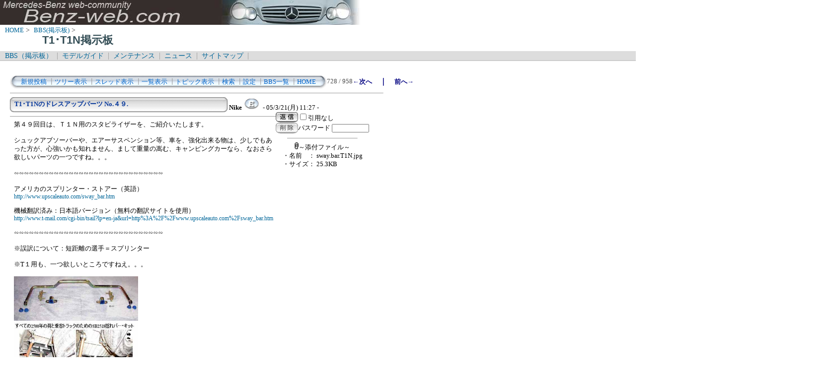

--- FILE ---
content_type: text/html; charset=Shift_JIS
request_url: http://www.benz-web.com/c-board/c-board.cgi?cmd=one;page=728;id=T1_T1N
body_size: 85902
content:
<!DOCTYPE HTML PUBLIC "-//W3C//DTD HTML 4.01 Transitional//EN">
<html lang="ja">
<head>
 <meta http-equiv="content-script-type" content="text/javascript">
 <meta http-equiv="content-style-type" content="text/css">
 <link rel="stylesheet" type="text/css" href="./data/T1_T1N/data/c-board.css">
 <link rel="alternate" type="application/rss+xml" title="T1･T1N掲示板" href="http://www.benz-web.com/c-board/c-board.cgi?cmd=r2s;id=T1_T1N">
 <title>T1･T1N掲示板</title>
</head>
<body>
  <img src="../pictures/bw_head2.jpg" width="750" height="50" alt="ベンツ画像ヘッダー" border="0" />

<div id="breadCrumb">
	<a href="../index.htm">HOME</a>&nbsp;>&nbsp;
	<a href="./index_bbs.cgi">BBS(掲示板)</a>&nbsp;>&nbsp;
	<h1 id="pageName">T1･T1N掲示板</h1>
</div>

<div id="masthead">
  <div id="globalNav">
	<a href="../c-board/index_bbs.cgi">BBS（掲示板）</a>&nbsp;|&nbsp;
	<a href="../model/index_model.htm">モデルガイド</a>&nbsp;|&nbsp;
	<a href="../mnt/index_maintenance.htm">メンテナンス</a>&nbsp;|&nbsp;
	<a href="../news/index_news.htm">ニュース</a>&nbsp;|&nbsp;
	<a href="../contents/sitemap.htm">サイトマップ</a>&nbsp;|&nbsp;
  </div>
</div>
<br />
<div id="contentout">
<table border=0 cellspacing=0 cellpadding=0 width="750">
 <tr>
  <td align="left" width="50%" nowrap>
   <table border=0 cellspacing=0 cellpadding=0>
	<tr>
	 <td><img src="./data/T1_T1N/image/mnu_table_left.gif" width=14 height=28 alt=""></td>
	 <td background="./data/T1_T1N/image/mnu_table_back.gif" nowrap>&nbsp;&nbsp;<a class=Menu href="c-board.cgi?cmd=psn;id=T1_T1N">新規投稿</a><span class=MenuSplit>&nbsp;┃</span><a class=Menu href="c-board.cgi?cmd=tre;id=T1_T1N">ツリー表示</a><span class=MenuSplit>&nbsp;┃</span><a class=Menu href="c-board.cgi?cmd=thr;id=T1_T1N">スレッド表示</a><span class=MenuSplit>&nbsp;┃</span><a class=Menu href="c-board.cgi?cmd=all;id=T1_T1N">一覧表示</a><span class=MenuSplit>&nbsp;┃</span><a class=Menu href="c-board.cgi?cmd=tpc;id=T1_T1N">トピック表示</a><span class=MenuSplit>&nbsp;┃</span><a class=Menu href="c-board.cgi?cmd=srn;id=T1_T1N">検索</a><span class=MenuSplit>&nbsp;┃</span><a class=Menu href="c-board.cgi?cmd=csn;id=T1_T1N">設定</a><span class=MenuSplit>&nbsp;┃</span><a class=Menu href="http://www.benz-web.com/c-board/index_bbs.cgi" target="_self">BBS一覧</a><span class=MenuSplit>&nbsp;┃</span><a class=Menu href="http://www.benz-web.com/" target="_self">HOME</a>&nbsp;&nbsp;</td>
	 <td><img src="./data/T1_T1N/image/mnu_table_right.gif" width=14 height=28 alt=""></td>
	</tr>
   </table>
  </td>
  <td align="center" nowrap>
   <span class=MenuOut>728 / 958 </span>
  </td>
  <td nowrap align="right"><a href="c-board.cgi?cmd=one;page=727;id=T1_T1N" title="Re:T1･T1Nのドレスアップパーツ・ALL...Res"><font size="3" color="#000080" style="font-size: 10pt"><b>←次へ</b></font></a><font size="3" color="#000080" style="font-size: 11pt"><b>　｜　</b></font><a href="c-board.cgi?cmd=one;page=729;id=T1_T1N" title="T1･T1Nのドレスアップパーツ No.４８"><font size="3" color="#000080" style="font-size: 10pt"><b>前へ→</b></font></a></td>
 </tr>
</table>
<hr size=1 width="750" align="left">

<a name="253"></a>
<table border=0 cellspacing=0 cellpadding=0>
 <tr>
  <td>
   <table border=0 cellspacing=0 cellpadding=0>
    <tr><td><img src="./data/T1_T1N/image/sbj_table_left.gif" width=9 height=30 alt=""></td>
	<td background="./data/T1_T1N/image/sbj_table_back.gif" width=420 nowrap>
	  <a href="c-board.cgi?cmd=one;no=253;id=T1_T1N"><span class=AllSubject><b>T1･T1Nのドレスアップパーツ No.４９.</b></span></a>
	</td>
	<td><img src="./data/T1_T1N/image/sbj_table_right.gif" width=9 height=30 alt=""></td>
    </tr>
   </table>
  </td>
  <td valign="bottom">
   <span class=AllName>&nbsp;<b title="［識別番号：cca0725c80］">Nike</b></span>
   <a href="mailto:w602@benz-web.com" title="【メール】: w602@benz-web.com"><img src="./data/T1_T1N/image/email_icon.gif" width="31" height="22" border="0" alt="E-MAIL"></a>
   <span class=AllDate>&nbsp;- 05/3/21(月) 11:27 -</span>
  </td>
 </tr>
</table>
<table border=0 cellspacing=0 cellpadding=0>
 <tr>
  <td align="left" valign="top" width="535">
   <hr width="100%" size=1 align="left">
  </td>
  <td rowspan=2 align="left" valign="top">
   <table border=0 cellpadding=0 cellspacing=0>
    <tr><td colspan=2><form action="c-board.cgi" method="get"></td></tr>
    <tr><td><input type="image" src="./data/T1_T1N/image/reply.gif" name="返信" border="0" width="45" height="22" alt="返信"></td>
	<td>
	 <span class=AllReply>
	  <input name="no_quot" type=checkbox value=1 class=AllReplyInput title="チェックすると返信時に元記事を引用しなくなります">引用なし
	 </span>
	 <input type="hidden" name="follow" value="253">
	 <input type="hidden" name="id" value="T1_T1N">
	 <input type="hidden" name="cmd" value="psn">
	</td>
    </tr>
    	<tr><td colspan=2>
	  </form><form action="c-board.cgi" method="post"></td></tr>
	<tr>
	 <td><input type="image" src="./data/T1_T1N/image/delete.gif" name="削除" width="45" height="22" border="0" alt="削除"></td>
	 <td>
	  <span class=AllDelete>パスワード
	   <input name="key" size=10 type=password value="" class=AllDeleteInput title="投稿したときに入力したパスワードを入力してください">
	  </span>
	  <input type=hidden name="no" value="253">
	  <input type=hidden name="tree" value="101">
	  <input type=hidden name="id" value="T1_T1N">
	  <input type=hidden name="cmd" value="dlm">
	 </td>
	</tr>

    <tr><td colspan=2></form></td></tr>
    <tr><td colspan=2 align="center">  <table border=0 cellspacing=0 cellpadding=0 width="100%">
   <tr>
    <td colspan=2 align="center">
     <hr size=1 width=140>
     <a href="./data/T1_T1N/file/sway.bar.T1N.jpg" target="_self" title="sway.bar.T1N.jpg (25.3KB)"><img src="./data/T1_T1N/image/clip_icon.gif" width="8" height="14" border="0" alt="[添付]"><span class=AllFile>～添付ファイル～</span></a>
    </td>
   </tr>
  </table>
  <table border=0 cellspacing=0 cellpadding=0>
   <tr>
    <td>
     <a href="./data/T1_T1N/file/sway.bar.T1N.jpg" target="_self" title="sway.bar.T1N.jpg (25.3KB)">
     <span class=AllFile>・名前</span></a></td>
    <td>
     <a href="./data/T1_T1N/file/sway.bar.T1N.jpg" target="_self" title="sway.bar.T1N.jpg (25.3KB)">
     <span class=AllFile>： sway.bar.T1N.jpg</span></a></td>
   </tr>
   <tr>
    <td>
     <a href="./data/T1_T1N/file/sway.bar.T1N.jpg" target="_self" title="sway.bar.T1N.jpg (25.3KB)">
     <span class=AllFile>・サイズ</span></a></td>
    <td>
     <a href="./data/T1_T1N/file/sway.bar.T1N.jpg" target="_self" title="sway.bar.T1N.jpg (25.3KB)">
     <span class=AllFile>： 25.3KB</span></a></td>
   </tr>
  </table>
</td>
    </tr>
   </table>
  </td>
 </tr>
 <tr>
  <td width=535>
   <table border=0 cellspacing=0 cellpadding=0>
    <tr>
     <td>&nbsp;&nbsp;</td>
     <td><span class=AllBody>第４９回目は、Ｔ１Ｎ用のスタビライザーを、ご紹介いたします。<br>
<br>
シュックアブソーバーや、エアーサスペンション等、車を、強化出来る物は、少しでもあった方が、心強いかも知れません、まして重量の嵩む、キャンピングカーなら、なおさら欲しいパーツの一つですね。。。<br>
<br>
∽∽∽∽∽∽∽∽∽∽∽∽∽∽∽∽∽∽∽∽∽∽∽∽∽∽∽∽∽∽<br>
<br>
アメリカのスプリンター・ストアー（英語）<br>
<a href="http://www.upscaleauto.com/sway_bar.htm" target="_blank">http://www.upscaleauto.com/sway_bar.htm</a><br>
<br>
機械翻訳済み：日本語バージョン（無料の翻訳サイトを使用）<br>
<a href="http://www.t-mail.com/cgi-bin/tsail?lp=en-ja&amp;url=http%3A%2F%2Fwww.upscaleauto.com%2Fsway_bar.htm" target="_blank">http://www.t-mail.com/cgi-bin/tsail?lp=en-ja&amp;url=http%3A%2F%2Fwww.upscaleauto.com%2Fsway_bar.htm</a><br>
<br>
∽∽∽∽∽∽∽∽∽∽∽∽∽∽∽∽∽∽∽∽∽∽∽∽∽∽∽∽∽∽<br>
<br>
※誤訳について：短距離の選手＝スプリンター<br>
<br>
※T１用も、一つ欲しいところですねえ。。。<br>
<br><a href="./data/T1_T1N/file/sway.bar.T1N.jpg" target="_self"><img src="./data/T1_T1N/file/sway.bar.T1N.jpg" width=250 height=202 border=0 alt="添付画像"></a><br>
【sway.bar.T1N.jpg : 25.3KB】<br></span></td>
    </tr>
   </table>
  </td>
 </tr>
 
 <tr>
  <td colspan=2 align="right">
   <span class=AllHit>20,094 hits<br></span>
   <span class=AllHit></span>
   <span class=AllAgent></span>
  </td>
 </tr>
</table>
<hr size=1 width=750 align="left">
<table border=0 cellspacing=0 cellpadding=0>
 <tr>
  <td><img src="./data/T1_T1N/image/_.gif" width=10 height=1 alt=""></td>
  <td><a href="c-board.cgi?cmd=ntr;tree=101;id=T1_T1N" title="記事が属するツリーの記事を全て表示します"><img src="./data/T1_T1N/image/tre_all.gif" width=16 height=20 border=0></a></td>
  <td bgcolor="#eeeeee" nowrap>
   <a class=TreeParentSubject href="c-board.cgi?cmd=one;no=101;id=T1_T1N" title=""><b>T1･T1Nのドレスアップパーツ No.1</b>
    <span class=TreeParentName>Nike</span>
    <span class=TreeParentDate>05/1/20(木) 0:34</span></a></td>
  <td><img src="./data/T1_T1N/image/clip_icon.gif" width="8" height="14" border="0" alt="[添付]"></td>
 </tr>
</table>
<table border=0 cellspacing=0 cellpadding=0>
 <tr>
  <td><img src="./data/T1_T1N/image/_.gif" width=10 height=1 alt=""></td>
  <td><img src="./data/T1_T1N/image/_.gif" width=12 height=1 alt="" border=0><a href="c-board.cgi?cmd=ntr;tree=101;no=102;id=T1_T1N" title="この記事にぶら下がってる記事を全て表示します"><img src="./data/T1_T1N/image/L_icon.gif" width="20" height="20" border="0"></a></td>
  <td bgcolor="#ffffff" nowrap>
   <a class=TreeChildSubject href="c-board.cgi?cmd=one;no=102;id=T1_T1N" title=""><b>T1･T1Nのドレスアップパーツ No.２.</b>
    <span class=TreeChildName>Nike</span>
    <span class=TreeChildDate>05/1/20(木) 1:19</span></a></td>
  <td><img src="./data/T1_T1N/image/clip_icon.gif" width="8" height="14" border="0" alt="[添付]"></td>
 </tr>
</table>
<table border=0 cellspacing=0 cellpadding=0>
 <tr>
  <td><img src="./data/T1_T1N/image/_.gif" width=10 height=1 alt=""></td>
  <td><img src="./data/T1_T1N/image/_.gif" width=12 height=1 alt="" border=0><img src="./data/T1_T1N/image/_.gif" width=20 height=1 alt="" border=0><a href="c-board.cgi?cmd=ntr;tree=101;no=103;id=T1_T1N" title="この記事にぶら下がってる記事を全て表示します"><img src="./data/T1_T1N/image/L_icon.gif" width="20" height="20" border="0"></a></td>
  <td bgcolor="#ffffff" nowrap>
   <a class=TreeChildSubject href="c-board.cgi?cmd=one;no=103;id=T1_T1N" title=""><b>T1･T1Nのドレスアップパーツ No.３</b>
    <span class=TreeChildName>Nike</span>
    <span class=TreeChildDate>05/1/20(木) 1:32</span></a></td>
  <td><img src="./data/T1_T1N/image/clip_icon.gif" width="8" height="14" border="0" alt="[添付]"></td>
 </tr>
</table>
<table border=0 cellspacing=0 cellpadding=0>
 <tr>
  <td><img src="./data/T1_T1N/image/_.gif" width=10 height=1 alt=""></td>
  <td><img src="./data/T1_T1N/image/_.gif" width=12 height=1 alt="" border=0><img src="./data/T1_T1N/image/_.gif" width=40 height=1 alt="" border=0><a href="c-board.cgi?cmd=ntr;tree=101;no=104;id=T1_T1N" title="この記事にぶら下がってる記事を全て表示します"><img src="./data/T1_T1N/image/L_icon.gif" width="20" height="20" border="0"></a></td>
  <td bgcolor="#ffffff" nowrap>
   <a class=TreeChildSubject href="c-board.cgi?cmd=one;no=104;id=T1_T1N" title=""><b>T1･T1Nのドレスアップパーツ No.４.</b>
    <span class=TreeChildName>Nike</span>
    <span class=TreeChildDate>05/1/20(木) 2:08</span></a></td>
  <td><img src="./data/T1_T1N/image/clip_icon.gif" width="8" height="14" border="0" alt="[添付]"></td>
 </tr>
</table>
<table border=0 cellspacing=0 cellpadding=0>
 <tr>
  <td><img src="./data/T1_T1N/image/_.gif" width=10 height=1 alt=""></td>
  <td><img src="./data/T1_T1N/image/_.gif" width=12 height=1 alt="" border=0><img src="./data/T1_T1N/image/_.gif" width=60 height=1 alt="" border=0><a href="c-board.cgi?cmd=ntr;tree=101;no=105;id=T1_T1N" title="この記事にぶら下がってる記事を全て表示します"><img src="./data/T1_T1N/image/L_icon.gif" width="20" height="20" border="0"></a></td>
  <td bgcolor="#ffffff" nowrap>
   <a class=TreeChildSubject href="c-board.cgi?cmd=one;no=105;id=T1_T1N" title=""><b>T1･T1Nのドレスアップパーツ No.５</b>
    <span class=TreeChildName>Nike</span>
    <span class=TreeChildDate>05/1/21(金) 22:48</span></a></td>
  <td><img src="./data/T1_T1N/image/clip_icon.gif" width="8" height="14" border="0" alt="[添付]"></td>
 </tr>
</table>
<table border=0 cellspacing=0 cellpadding=0>
 <tr>
  <td><img src="./data/T1_T1N/image/_.gif" width=10 height=1 alt=""></td>
  <td><img src="./data/T1_T1N/image/_.gif" width=12 height=1 alt="" border=0><img src="./data/T1_T1N/image/_.gif" width=80 height=1 alt="" border=0><a href="c-board.cgi?cmd=ntr;tree=101;no=106;id=T1_T1N" title="この記事にぶら下がってる記事を全て表示します"><img src="./data/T1_T1N/image/L_icon.gif" width="20" height="20" border="0"></a></td>
  <td bgcolor="#ffffff" nowrap>
   <a class=TreeChildSubject href="c-board.cgi?cmd=one;no=106;id=T1_T1N" title=""><b>T1･T1Nのドレスアップパーツ No.６</b>
    <span class=TreeChildName>Nike</span>
    <span class=TreeChildDate>05/1/21(金) 23:49</span></a></td>
  <td><img src="./data/T1_T1N/image/clip_icon.gif" width="8" height="14" border="0" alt="[添付]"></td>
 </tr>
</table>
<table border=0 cellspacing=0 cellpadding=0>
 <tr>
  <td><img src="./data/T1_T1N/image/_.gif" width=10 height=1 alt=""></td>
  <td><img src="./data/T1_T1N/image/_.gif" width=12 height=1 alt="" border=0><img src="./data/T1_T1N/image/_.gif" width=100 height=1 alt="" border=0><a href="c-board.cgi?cmd=ntr;tree=101;no=107;id=T1_T1N" title="この記事にぶら下がってる記事を全て表示します"><img src="./data/T1_T1N/image/L_icon.gif" width="20" height="20" border="0"></a></td>
  <td bgcolor="#ffffff" nowrap>
   <a class=TreeChildSubject href="c-board.cgi?cmd=one;no=107;id=T1_T1N" title=""><b>T1･T1Nのドレスアップパーツ No.７</b>
    <span class=TreeChildName>Nike</span>
    <span class=TreeChildDate>05/1/22(土) 0:10</span></a></td>
  <td><img src="./data/T1_T1N/image/clip_icon.gif" width="8" height="14" border="0" alt="[添付]"></td>
 </tr>
</table>
<table border=0 cellspacing=0 cellpadding=0>
 <tr>
  <td><img src="./data/T1_T1N/image/_.gif" width=10 height=1 alt=""></td>
  <td><img src="./data/T1_T1N/image/_.gif" width=12 height=1 alt="" border=0><img src="./data/T1_T1N/image/_.gif" width=120 height=1 alt="" border=0><a href="c-board.cgi?cmd=ntr;tree=101;no=108;id=T1_T1N" title="この記事にぶら下がってる記事を全て表示します"><img src="./data/T1_T1N/image/L_icon.gif" width="20" height="20" border="0"></a></td>
  <td bgcolor="#ffffff" nowrap>
   <a class=TreeChildSubject href="c-board.cgi?cmd=one;no=108;id=T1_T1N" title=""><b>T1･T1Nのドレスアップパーツ No.８.</b>
    <span class=TreeChildName>Nike</span>
    <span class=TreeChildDate>05/1/22(土) 1:00</span></a></td>
  <td><img src="./data/T1_T1N/image/clip_icon.gif" width="8" height="14" border="0" alt="[添付]"></td>
 </tr>
</table>
<table border=0 cellspacing=0 cellpadding=0>
 <tr>
  <td><img src="./data/T1_T1N/image/_.gif" width=10 height=1 alt=""></td>
  <td><img src="./data/T1_T1N/image/_.gif" width=12 height=1 alt="" border=0><img src="./data/T1_T1N/image/_.gif" width=140 height=1 alt="" border=0><a href="c-board.cgi?cmd=ntr;tree=101;no=114;id=T1_T1N" title="この記事にぶら下がってる記事を全て表示します"><img src="./data/T1_T1N/image/L_icon.gif" width="20" height="20" border="0"></a></td>
  <td bgcolor="#ffffff" nowrap>
   <a class=TreeChildSubject href="c-board.cgi?cmd=one;no=114;id=T1_T1N" title=""><b>T1･T1Nのドレスアップパーツ No.９.</b>
    <span class=TreeChildName>Nike</span>
    <span class=TreeChildDate>05/1/23(日) 22:55</span></a></td>
  <td><img src="./data/T1_T1N/image/clip_icon.gif" width="8" height="14" border="0" alt="[添付]"></td>
 </tr>
</table>
<table border=0 cellspacing=0 cellpadding=0>
 <tr>
  <td><img src="./data/T1_T1N/image/_.gif" width=10 height=1 alt=""></td>
  <td><img src="./data/T1_T1N/image/_.gif" width=12 height=1 alt="" border=0><img src="./data/T1_T1N/image/_.gif" width=160 height=1 alt="" border=0><a href="c-board.cgi?cmd=ntr;tree=101;no=115;id=T1_T1N" title="この記事にぶら下がってる記事を全て表示します"><img src="./data/T1_T1N/image/L_icon.gif" width="20" height="20" border="0"></a></td>
  <td bgcolor="#ffffff" nowrap>
   <a class=TreeChildSubject href="c-board.cgi?cmd=one;no=115;id=T1_T1N" title=""><b>T1･T1Nのドレスアップパーツ No.10</b>
    <span class=TreeChildName>Nike</span>
    <span class=TreeChildDate>05/1/23(日) 23:26</span></a></td>
  <td><img src="./data/T1_T1N/image/clip_icon.gif" width="8" height="14" border="0" alt="[添付]"></td>
 </tr>
</table>
<table border=0 cellspacing=0 cellpadding=0>
 <tr>
  <td><img src="./data/T1_T1N/image/_.gif" width=10 height=1 alt=""></td>
  <td><img src="./data/T1_T1N/image/_.gif" width=12 height=1 alt="" border=0><img src="./data/T1_T1N/image/_.gif" width=180 height=1 alt="" border=0><a href="c-board.cgi?cmd=ntr;tree=101;no=116;id=T1_T1N" title="この記事にぶら下がってる記事を全て表示します"><img src="./data/T1_T1N/image/L_icon.gif" width="20" height="20" border="0"></a></td>
  <td bgcolor="#ffffff" nowrap>
   <a class=TreeChildSubject href="c-board.cgi?cmd=one;no=116;id=T1_T1N" title=""><b>T1･T1Nのドレスアップパーツ No.11.</b>
    <span class=TreeChildName>Nike</span>
    <span class=TreeChildDate>05/1/24(月) 1:39</span></a></td>
  <td><img src="./data/T1_T1N/image/clip_icon.gif" width="8" height="14" border="0" alt="[添付]"></td>
 </tr>
</table>
<table border=0 cellspacing=0 cellpadding=0>
 <tr>
  <td><img src="./data/T1_T1N/image/_.gif" width=10 height=1 alt=""></td>
  <td><img src="./data/T1_T1N/image/_.gif" width=12 height=1 alt="" border=0><img src="./data/T1_T1N/image/_.gif" width=200 height=1 alt="" border=0><a href="c-board.cgi?cmd=ntr;tree=101;no=117;id=T1_T1N" title="この記事にぶら下がってる記事を全て表示します"><img src="./data/T1_T1N/image/L_icon.gif" width="20" height="20" border="0"></a></td>
  <td bgcolor="#ffffff" nowrap>
   <a class=TreeChildSubject href="c-board.cgi?cmd=one;no=117;id=T1_T1N" title=""><b>T1･T1Nのドレスアップパーツ No.1２.</b>
    <span class=TreeChildName>Nike</span>
    <span class=TreeChildDate>05/2/5(土) 16:30</span></a></td>
  <td><img src="./data/T1_T1N/image/clip_icon.gif" width="8" height="14" border="0" alt="[添付]"></td>
 </tr>
</table>
<table border=0 cellspacing=0 cellpadding=0>
 <tr>
  <td><img src="./data/T1_T1N/image/_.gif" width=10 height=1 alt=""></td>
  <td><img src="./data/T1_T1N/image/_.gif" width=12 height=1 alt="" border=0><img src="./data/T1_T1N/image/_.gif" width=220 height=1 alt="" border=0><a href="c-board.cgi?cmd=ntr;tree=101;no=118;id=T1_T1N" title="この記事にぶら下がってる記事を全て表示します"><img src="./data/T1_T1N/image/T_icon.gif" width="20" height="20" border="0"></a></td>
  <td bgcolor="#ffffff" nowrap>
   <a class=TreeChildSubject href="c-board.cgi?cmd=one;no=118;id=T1_T1N" title=""><b>Re:T1･T1Nのドレスアップパーツ No.1２.</b>
    <span class=TreeChildName>Ｍ．Ｗ</span>
    <span class=TreeChildDate>05/2/5(土) 17:08</span></a></td>
  <td></td>
 </tr>
</table>
<table border=0 cellspacing=0 cellpadding=0>
 <tr>
  <td><img src="./data/T1_T1N/image/_.gif" width=10 height=1 alt=""></td>
  <td><img src="./data/T1_T1N/image/_.gif" width=12 height=1 alt="" border=0><img src="./data/T1_T1N/image/_.gif" width=220 height=1 alt="" border=0><a href="c-board.cgi?cmd=ntr;tree=101;no=119;id=T1_T1N" title="この記事にぶら下がってる記事を全て表示します"><img src="./data/T1_T1N/image/L_icon.gif" width="20" height="20" border="0"></a></td>
  <td bgcolor="#ffffff" nowrap>
   <a class=TreeChildSubject href="c-board.cgi?cmd=one;no=119;id=T1_T1N" title=""><b>Re:T1･T1Nのドレスアップパーツ No.1２.</b>
    <span class=TreeChildName>Ｍ．Ｗ</span>
    <span class=TreeChildDate>05/2/5(土) 18:44</span></a></td>
  <td></td>
 </tr>
</table>
<table border=0 cellspacing=0 cellpadding=0>
 <tr>
  <td><img src="./data/T1_T1N/image/_.gif" width=10 height=1 alt=""></td>
  <td><img src="./data/T1_T1N/image/_.gif" width=12 height=1 alt="" border=0><img src="./data/T1_T1N/image/_.gif" width=240 height=1 alt="" border=0><a href="c-board.cgi?cmd=ntr;tree=101;no=124;id=T1_T1N" title="この記事にぶら下がってる記事を全て表示します"><img src="./data/T1_T1N/image/L_icon.gif" width="20" height="20" border="0"></a></td>
  <td bgcolor="#ffffff" nowrap>
   <a class=TreeChildSubject href="c-board.cgi?cmd=one;no=124;id=T1_T1N" title=""><b>Re:T1･T1Nのドレスアップパーツ No.1２...</b>
    <span class=TreeChildName>Nike</span>
    <span class=TreeChildDate>05/2/6(日) 19:20</span></a></td>
  <td><img src="./data/T1_T1N/image/clip_icon.gif" width="8" height="14" border="0" alt="[添付]"></td>
 </tr>
</table>
<table border=0 cellspacing=0 cellpadding=0>
 <tr>
  <td><img src="./data/T1_T1N/image/_.gif" width=10 height=1 alt=""></td>
  <td><img src="./data/T1_T1N/image/_.gif" width=12 height=1 alt="" border=0><img src="./data/T1_T1N/image/_.gif" width=260 height=1 alt="" border=0><a href="c-board.cgi?cmd=ntr;tree=101;no=125;id=T1_T1N" title="この記事にぶら下がってる記事を全て表示します"><img src="./data/T1_T1N/image/L_icon.gif" width="20" height="20" border="0"></a></td>
  <td bgcolor="#ffffff" nowrap>
   <a class=TreeChildSubject href="c-board.cgi?cmd=one;no=125;id=T1_T1N" title=""><b>Re:T1･T1Nのドレスアップパーツ No.1２...</b>
    <span class=TreeChildName>ビル</span>
    <span class=TreeChildDate>05/2/7(月) 12:32</span></a></td>
  <td></td>
 </tr>
</table>
<table border=0 cellspacing=0 cellpadding=0>
 <tr>
  <td><img src="./data/T1_T1N/image/_.gif" width=10 height=1 alt=""></td>
  <td><img src="./data/T1_T1N/image/_.gif" width=12 height=1 alt="" border=0><img src="./data/T1_T1N/image/_.gif" width=280 height=1 alt="" border=0><a href="c-board.cgi?cmd=ntr;tree=101;no=126;id=T1_T1N" title="この記事にぶら下がってる記事を全て表示します"><img src="./data/T1_T1N/image/T_icon.gif" width="20" height="20" border="0"></a></td>
  <td bgcolor="#ffffff" nowrap>
   <a class=TreeChildSubject href="c-board.cgi?cmd=one;no=126;id=T1_T1N" title=""><b>Re:T1･T1Nのドレスアップパーツ No.1２...</b>
    <span class=TreeChildName>のぶなが</span>
    <span class=TreeChildDate>05/2/7(月) 12:55</span></a></td>
  <td></td>
 </tr>
</table>
<table border=0 cellspacing=0 cellpadding=0>
 <tr>
  <td><img src="./data/T1_T1N/image/_.gif" width=10 height=1 alt=""></td>
  <td><img src="./data/T1_T1N/image/_.gif" width=12 height=1 alt="" border=0><img src="./data/T1_T1N/image/_.gif" width=280 height=1 alt="" border=0><a href="c-board.cgi?cmd=ntr;tree=101;no=127;id=T1_T1N" title="この記事にぶら下がってる記事を全て表示します"><img src="./data/T1_T1N/image/L_icon.gif" width="20" height="20" border="0"></a></td>
  <td bgcolor="#ffffff" nowrap>
   <a class=TreeChildSubject href="c-board.cgi?cmd=one;no=127;id=T1_T1N" title=""><b>Re:T1･T1Nのドレスアップパーツ No.1２...</b>
    <span class=TreeChildName>pooh</span>
    <span class=TreeChildDate>05/2/7(月) 20:56</span></a></td>
  <td></td>
 </tr>
</table>
<table border=0 cellspacing=0 cellpadding=0>
 <tr>
  <td><img src="./data/T1_T1N/image/_.gif" width=10 height=1 alt=""></td>
  <td><img src="./data/T1_T1N/image/_.gif" width=12 height=1 alt="" border=0><img src="./data/T1_T1N/image/_.gif" width=300 height=1 alt="" border=0><a href="c-board.cgi?cmd=ntr;tree=101;no=128;id=T1_T1N" title="この記事にぶら下がってる記事を全て表示します"><img src="./data/T1_T1N/image/L_icon.gif" width="20" height="20" border="0"></a></td>
  <td bgcolor="#ffffff" nowrap>
   <a class=TreeChildSubject href="c-board.cgi?cmd=one;no=128;id=T1_T1N" title=""><b>[投稿者削除]</b>
    <span class=TreeChildName></span>
    <span class=TreeChildDate></span></a></td>
  <td></td>
 </tr>
</table>
<table border=0 cellspacing=0 cellpadding=0>
 <tr>
  <td><img src="./data/T1_T1N/image/_.gif" width=10 height=1 alt=""></td>
  <td><img src="./data/T1_T1N/image/_.gif" width=12 height=1 alt="" border=0><img src="./data/T1_T1N/image/_.gif" width=320 height=1 alt="" border=0><a href="c-board.cgi?cmd=ntr;tree=101;no=129;id=T1_T1N" title="この記事にぶら下がってる記事を全て表示します"><img src="./data/T1_T1N/image/L_icon.gif" width="20" height="20" border="0"></a></td>
  <td bgcolor="#ffffff" nowrap>
   <a class=TreeChildSubject href="c-board.cgi?cmd=one;no=129;id=T1_T1N" title=""><b>Re:T1･T1Nのドレスアップパーツ No.1２...</b>
    <span class=TreeChildName>マスター</span>
    <span class=TreeChildDate>05/2/8(火) 10:28</span></a></td>
  <td></td>
 </tr>
</table>
<table border=0 cellspacing=0 cellpadding=0>
 <tr>
  <td><img src="./data/T1_T1N/image/_.gif" width=10 height=1 alt=""></td>
  <td><img src="./data/T1_T1N/image/_.gif" width=12 height=1 alt="" border=0><img src="./data/T1_T1N/image/_.gif" width=340 height=1 alt="" border=0><a href="c-board.cgi?cmd=ntr;tree=101;no=130;id=T1_T1N" title="この記事にぶら下がってる記事を全て表示します"><img src="./data/T1_T1N/image/L_icon.gif" width="20" height="20" border="0"></a></td>
  <td bgcolor="#ffffff" nowrap>
   <a class=TreeChildSubject href="c-board.cgi?cmd=one;no=130;id=T1_T1N" title=""><b>T1･T1Nのドレスアップパーツ No.1３..</b>
    <span class=TreeChildName>Nike</span>
    <span class=TreeChildDate>05/2/8(火) 20:24</span></a></td>
  <td><img src="./data/T1_T1N/image/clip_icon.gif" width="8" height="14" border="0" alt="[添付]"></td>
 </tr>
</table>
<table border=0 cellspacing=0 cellpadding=0>
 <tr>
  <td><img src="./data/T1_T1N/image/_.gif" width=10 height=1 alt=""></td>
  <td><img src="./data/T1_T1N/image/_.gif" width=12 height=1 alt="" border=0><img src="./data/T1_T1N/image/_.gif" width=360 height=1 alt="" border=0><a href="c-board.cgi?cmd=ntr;tree=101;no=131;id=T1_T1N" title="この記事にぶら下がってる記事を全て表示します"><img src="./data/T1_T1N/image/L_icon.gif" width="20" height="20" border="0"></a></td>
  <td bgcolor="#ffffff" nowrap>
   <a class=TreeChildSubject href="c-board.cgi?cmd=one;no=131;id=T1_T1N" title=""><b>Re:T1･T1Nのドレスアップパーツ No.1３..</b>
    <span class=TreeChildName>マスター</span>
    <span class=TreeChildDate>05/2/8(火) 20:32</span></a></td>
  <td></td>
 </tr>
</table>
<table border=0 cellspacing=0 cellpadding=0>
 <tr>
  <td><img src="./data/T1_T1N/image/_.gif" width=10 height=1 alt=""></td>
  <td><img src="./data/T1_T1N/image/_.gif" width=12 height=1 alt="" border=0><img src="./data/T1_T1N/image/_.gif" width=380 height=1 alt="" border=0><a href="c-board.cgi?cmd=ntr;tree=101;no=132;id=T1_T1N" title="この記事にぶら下がってる記事を全て表示します"><img src="./data/T1_T1N/image/L_icon.gif" width="20" height="20" border="0"></a></td>
  <td bgcolor="#ffffff" nowrap>
   <a class=TreeChildSubject href="c-board.cgi?cmd=one;no=132;id=T1_T1N" title=""><b>T1･T1Nのドレスアップパーツ No.1４.....</b>
    <span class=TreeChildName>Nike</span>
    <span class=TreeChildDate>05/2/8(火) 22:05</span></a></td>
  <td><img src="./data/T1_T1N/image/clip_icon.gif" width="8" height="14" border="0" alt="[添付]"></td>
 </tr>
</table>
<table border=0 cellspacing=0 cellpadding=0>
 <tr>
  <td><img src="./data/T1_T1N/image/_.gif" width=10 height=1 alt=""></td>
  <td><img src="./data/T1_T1N/image/_.gif" width=12 height=1 alt="" border=0><img src="./data/T1_T1N/image/_.gif" width=400 height=1 alt="" border=0><a href="c-board.cgi?cmd=ntr;tree=101;no=133;id=T1_T1N" title="この記事にぶら下がってる記事を全て表示します"><img src="./data/T1_T1N/image/L_icon.gif" width="20" height="20" border="0"></a></td>
  <td bgcolor="#ffffff" nowrap>
   <a class=TreeChildSubject href="c-board.cgi?cmd=one;no=133;id=T1_T1N" title=""><b>Re:T1･T1Nのドレスアップパーツ No.1４.....</b>
    <span class=TreeChildName>マスター</span>
    <span class=TreeChildDate>05/2/8(火) 22:15</span></a></td>
  <td></td>
 </tr>
</table>
<table border=0 cellspacing=0 cellpadding=0>
 <tr>
  <td><img src="./data/T1_T1N/image/_.gif" width=10 height=1 alt=""></td>
  <td><img src="./data/T1_T1N/image/_.gif" width=12 height=1 alt="" border=0><img src="./data/T1_T1N/image/_.gif" width=420 height=1 alt="" border=0><a href="c-board.cgi?cmd=ntr;tree=101;no=134;id=T1_T1N" title="この記事にぶら下がってる記事を全て表示します"><img src="./data/T1_T1N/image/L_icon.gif" width="20" height="20" border="0"></a></td>
  <td bgcolor="#ffffff" nowrap>
   <a class=TreeChildSubject href="c-board.cgi?cmd=one;no=134;id=T1_T1N" title=""><b>T1･T1Nのドレスアップパーツ No.1５.....</b>
    <span class=TreeChildName>Nike</span>
    <span class=TreeChildDate>05/2/11(金) 1:02</span></a></td>
  <td><img src="./data/T1_T1N/image/clip_icon.gif" width="8" height="14" border="0" alt="[添付]"></td>
 </tr>
</table>
<table border=0 cellspacing=0 cellpadding=0>
 <tr>
  <td><img src="./data/T1_T1N/image/_.gif" width=10 height=1 alt=""></td>
  <td><img src="./data/T1_T1N/image/_.gif" width=12 height=1 alt="" border=0><img src="./data/T1_T1N/image/_.gif" width=440 height=1 alt="" border=0><a href="c-board.cgi?cmd=ntr;tree=101;no=135;id=T1_T1N" title="この記事にぶら下がってる記事を全て表示します"><img src="./data/T1_T1N/image/L_icon.gif" width="20" height="20" border="0"></a></td>
  <td bgcolor="#ffffff" nowrap>
   <a class=TreeChildSubject href="c-board.cgi?cmd=one;no=135;id=T1_T1N" title=""><b>T1･T1Nのドレスアップパーツ No.1６..</b>
    <span class=TreeChildName>Nike</span>
    <span class=TreeChildDate>05/2/11(金) 13:58</span></a></td>
  <td><img src="./data/T1_T1N/image/clip_icon.gif" width="8" height="14" border="0" alt="[添付]"></td>
 </tr>
</table>
<table border=0 cellspacing=0 cellpadding=0>
 <tr>
  <td><img src="./data/T1_T1N/image/_.gif" width=10 height=1 alt=""></td>
  <td><img src="./data/T1_T1N/image/_.gif" width=12 height=1 alt="" border=0><img src="./data/T1_T1N/image/_.gif" width=460 height=1 alt="" border=0><a href="c-board.cgi?cmd=ntr;tree=101;no=136;id=T1_T1N" title="この記事にぶら下がってる記事を全て表示します"><img src="./data/T1_T1N/image/L_icon.gif" width="20" height="20" border="0"></a></td>
  <td bgcolor="#ffffff" nowrap>
   <a class=TreeChildSubject href="c-board.cgi?cmd=one;no=136;id=T1_T1N" title=""><b>T1･T1Nのドレスアップパーツ No.1７</b>
    <span class=TreeChildName>Nike</span>
    <span class=TreeChildDate>05/2/11(金) 14:33</span></a></td>
  <td><img src="./data/T1_T1N/image/clip_icon.gif" width="8" height="14" border="0" alt="[添付]"></td>
 </tr>
</table>
<table border=0 cellspacing=0 cellpadding=0>
 <tr>
  <td><img src="./data/T1_T1N/image/_.gif" width=10 height=1 alt=""></td>
  <td><img src="./data/T1_T1N/image/_.gif" width=12 height=1 alt="" border=0><img src="./data/T1_T1N/image/_.gif" width=480 height=1 alt="" border=0><a href="c-board.cgi?cmd=ntr;tree=101;no=137;id=T1_T1N" title="この記事にぶら下がってる記事を全て表示します"><img src="./data/T1_T1N/image/L_icon.gif" width="20" height="20" border="0"></a></td>
  <td bgcolor="#ffffff" nowrap>
   <a class=TreeChildSubject href="c-board.cgi?cmd=one;no=137;id=T1_T1N" title=""><b>T1･T1Nのドレスアップパーツ No.1８</b>
    <span class=TreeChildName>Nike</span>
    <span class=TreeChildDate>05/2/12(土) 20:34</span></a></td>
  <td><img src="./data/T1_T1N/image/clip_icon.gif" width="8" height="14" border="0" alt="[添付]"></td>
 </tr>
</table>
<table border=0 cellspacing=0 cellpadding=0>
 <tr>
  <td><img src="./data/T1_T1N/image/_.gif" width=10 height=1 alt=""></td>
  <td><img src="./data/T1_T1N/image/_.gif" width=12 height=1 alt="" border=0><img src="./data/T1_T1N/image/_.gif" width=500 height=1 alt="" border=0><a href="c-board.cgi?cmd=ntr;tree=101;no=138;id=T1_T1N" title="この記事にぶら下がってる記事を全て表示します"><img src="./data/T1_T1N/image/L_icon.gif" width="20" height="20" border="0"></a></td>
  <td bgcolor="#ffffff" nowrap>
   <a class=TreeChildSubject href="c-board.cgi?cmd=one;no=138;id=T1_T1N" title=""><b>T1･T1Nのドレスアップパーツ No.1９...</b>
    <span class=TreeChildName>Nike</span>
    <span class=TreeChildDate>05/2/12(土) 21:16</span></a></td>
  <td><img src="./data/T1_T1N/image/clip_icon.gif" width="8" height="14" border="0" alt="[添付]"></td>
 </tr>
</table>
<table border=0 cellspacing=0 cellpadding=0>
 <tr>
  <td><img src="./data/T1_T1N/image/_.gif" width=10 height=1 alt=""></td>
  <td><img src="./data/T1_T1N/image/_.gif" width=12 height=1 alt="" border=0><img src="./data/T1_T1N/image/_.gif" width=520 height=1 alt="" border=0><a href="c-board.cgi?cmd=ntr;tree=101;no=139;id=T1_T1N" title="この記事にぶら下がってる記事を全て表示します"><img src="./data/T1_T1N/image/L_icon.gif" width="20" height="20" border="0"></a></td>
  <td bgcolor="#ffffff" nowrap>
   <a class=TreeChildSubject href="c-board.cgi?cmd=one;no=139;id=T1_T1N" title=""><b>T1･T1Nのドレスアップパーツ No.２０</b>
    <span class=TreeChildName>Nike</span>
    <span class=TreeChildDate>05/2/12(土) 21:26</span></a></td>
  <td><img src="./data/T1_T1N/image/clip_icon.gif" width="8" height="14" border="0" alt="[添付]"></td>
 </tr>
</table>
<table border=0 cellspacing=0 cellpadding=0>
 <tr>
  <td><img src="./data/T1_T1N/image/_.gif" width=10 height=1 alt=""></td>
  <td><img src="./data/T1_T1N/image/_.gif" width=12 height=1 alt="" border=0><img src="./data/T1_T1N/image/_.gif" width=540 height=1 alt="" border=0><a href="c-board.cgi?cmd=ntr;tree=101;no=143;id=T1_T1N" title="この記事にぶら下がってる記事を全て表示します"><img src="./data/T1_T1N/image/L_icon.gif" width="20" height="20" border="0"></a></td>
  <td bgcolor="#ffffff" nowrap>
   <a class=TreeChildSubject href="c-board.cgi?cmd=one;no=143;id=T1_T1N" title=""><b>T1･T1Nのドレスアップパーツ No.２１</b>
    <span class=TreeChildName>Nike</span>
    <span class=TreeChildDate>05/2/13(日) 22:12</span></a></td>
  <td><img src="./data/T1_T1N/image/clip_icon.gif" width="8" height="14" border="0" alt="[添付]"></td>
 </tr>
</table>
<table border=0 cellspacing=0 cellpadding=0>
 <tr>
  <td><img src="./data/T1_T1N/image/_.gif" width=10 height=1 alt=""></td>
  <td><img src="./data/T1_T1N/image/_.gif" width=12 height=1 alt="" border=0><img src="./data/T1_T1N/image/_.gif" width=560 height=1 alt="" border=0><a href="c-board.cgi?cmd=ntr;tree=101;no=144;id=T1_T1N" title="この記事にぶら下がってる記事を全て表示します"><img src="./data/T1_T1N/image/L_icon.gif" width="20" height="20" border="0"></a></td>
  <td bgcolor="#ffffff" nowrap>
   <a class=TreeChildSubject href="c-board.cgi?cmd=one;no=144;id=T1_T1N" title=""><b>T1･T1Nのドレスアップパーツ No.２２.</b>
    <span class=TreeChildName>Nike</span>
    <span class=TreeChildDate>05/2/13(日) 23:47</span></a></td>
  <td><img src="./data/T1_T1N/image/clip_icon.gif" width="8" height="14" border="0" alt="[添付]"></td>
 </tr>
</table>
<table border=0 cellspacing=0 cellpadding=0>
 <tr>
  <td><img src="./data/T1_T1N/image/_.gif" width=10 height=1 alt=""></td>
  <td><img src="./data/T1_T1N/image/_.gif" width=12 height=1 alt="" border=0><img src="./data/T1_T1N/image/_.gif" width=580 height=1 alt="" border=0><a href="c-board.cgi?cmd=ntr;tree=101;no=145;id=T1_T1N" title="この記事にぶら下がってる記事を全て表示します"><img src="./data/T1_T1N/image/L_icon.gif" width="20" height="20" border="0"></a></td>
  <td bgcolor="#ffffff" nowrap>
   <a class=TreeChildSubject href="c-board.cgi?cmd=one;no=145;id=T1_T1N" title=""><b>T1･T1Nのドレスアップパーツ No.２３...</b>
    <span class=TreeChildName>Nike</span>
    <span class=TreeChildDate>05/2/15(火) 18:21</span></a></td>
  <td><img src="./data/T1_T1N/image/clip_icon.gif" width="8" height="14" border="0" alt="[添付]"></td>
 </tr>
</table>
<table border=0 cellspacing=0 cellpadding=0>
 <tr>
  <td><img src="./data/T1_T1N/image/_.gif" width=10 height=1 alt=""></td>
  <td><img src="./data/T1_T1N/image/_.gif" width=12 height=1 alt="" border=0><img src="./data/T1_T1N/image/_.gif" width=600 height=1 alt="" border=0><a href="c-board.cgi?cmd=ntr;tree=101;no=146;id=T1_T1N" title="この記事にぶら下がってる記事を全て表示します"><img src="./data/T1_T1N/image/L_icon.gif" width="20" height="20" border="0"></a></td>
  <td bgcolor="#ffffff" nowrap>
   <a class=TreeChildSubject href="c-board.cgi?cmd=one;no=146;id=T1_T1N" title=""><b>Re:T1･T1Nのドレスアップパーツ No.２３...</b>
    <span class=TreeChildName>Ｍ．Ｗ</span>
    <span class=TreeChildDate>05/2/15(火) 18:51</span></a></td>
  <td></td>
 </tr>
</table>
<table border=0 cellspacing=0 cellpadding=0>
 <tr>
  <td><img src="./data/T1_T1N/image/_.gif" width=10 height=1 alt=""></td>
  <td><img src="./data/T1_T1N/image/_.gif" width=12 height=1 alt="" border=0><img src="./data/T1_T1N/image/_.gif" width=620 height=1 alt="" border=0><a href="c-board.cgi?cmd=ntr;tree=101;no=147;id=T1_T1N" title="この記事にぶら下がってる記事を全て表示します"><img src="./data/T1_T1N/image/L_icon.gif" width="20" height="20" border="0"></a></td>
  <td bgcolor="#ffffff" nowrap>
   <a class=TreeChildSubject href="c-board.cgi?cmd=one;no=147;id=T1_T1N" title=""><b>Re:T1･T1Nのドレスアップパーツ No.２３...</b>
    <span class=TreeChildName>Ｍ．Ｗ</span>
    <span class=TreeChildDate>05/2/15(火) 18:55</span></a></td>
  <td></td>
 </tr>
</table>
<table border=0 cellspacing=0 cellpadding=0>
 <tr>
  <td><img src="./data/T1_T1N/image/_.gif" width=10 height=1 alt=""></td>
  <td><img src="./data/T1_T1N/image/_.gif" width=12 height=1 alt="" border=0><img src="./data/T1_T1N/image/_.gif" width=640 height=1 alt="" border=0><a href="c-board.cgi?cmd=ntr;tree=101;no=148;id=T1_T1N" title="この記事にぶら下がってる記事を全て表示します"><img src="./data/T1_T1N/image/L_icon.gif" width="20" height="20" border="0"></a></td>
  <td bgcolor="#ffffff" nowrap>
   <a class=TreeChildSubject href="c-board.cgi?cmd=one;no=148;id=T1_T1N" title=""><b>T1･T1Nのドレスアップパーツ No.２４...</b>
    <span class=TreeChildName>Nike</span>
    <span class=TreeChildDate>05/2/15(火) 23:35</span></a></td>
  <td><img src="./data/T1_T1N/image/clip_icon.gif" width="8" height="14" border="0" alt="[添付]"></td>
 </tr>
</table>
<table border=0 cellspacing=0 cellpadding=0>
 <tr>
  <td><img src="./data/T1_T1N/image/_.gif" width=10 height=1 alt=""></td>
  <td><img src="./data/T1_T1N/image/_.gif" width=12 height=1 alt="" border=0><img src="./data/T1_T1N/image/_.gif" width=660 height=1 alt="" border=0><a href="c-board.cgi?cmd=ntr;tree=101;no=150;id=T1_T1N" title="この記事にぶら下がってる記事を全て表示します"><img src="./data/T1_T1N/image/T_icon.gif" width="20" height="20" border="0"></a></td>
  <td bgcolor="#ffffff" nowrap>
   <a class=TreeChildSubject href="c-board.cgi?cmd=one;no=150;id=T1_T1N" title=""><b>Re:T1･T1Nのドレスアップパーツ No.２４...</b>
    <span class=TreeChildName>nobunaga</span>
    <span class=TreeChildDate>05/2/16(水) 17:52</span></a></td>
  <td></td>
 </tr>
</table>
<table border=0 cellspacing=0 cellpadding=0>
 <tr>
  <td><img src="./data/T1_T1N/image/_.gif" width=10 height=1 alt=""></td>
  <td><img src="./data/T1_T1N/image/_.gif" width=12 height=1 alt="" border=0><img src="./data/T1_T1N/image/_.gif" width=660 height=1 alt="" border=0><img src="./data/T1_T1N/image/I_icon.gif" width="20" height="20" border="0"><a href="c-board.cgi?cmd=ntr;tree=101;no=151;id=T1_T1N" title="この記事にぶら下がってる記事を全て表示します"><img src="./data/T1_T1N/image/T_icon.gif" width="20" height="20" border="0"></a></td>
  <td bgcolor="#ffffff" nowrap>
   <a class=TreeChildSubject href="c-board.cgi?cmd=one;no=151;id=T1_T1N" title=""><b>Re:T1･T1Nのドレスアップパーツ No.２４...</b>
    <span class=TreeChildName>ビル</span>
    <span class=TreeChildDate>05/2/16(水) 21:49</span></a></td>
  <td></td>
 </tr>
</table>
<table border=0 cellspacing=0 cellpadding=0>
 <tr>
  <td><img src="./data/T1_T1N/image/_.gif" width=10 height=1 alt=""></td>
  <td><img src="./data/T1_T1N/image/_.gif" width=12 height=1 alt="" border=0><img src="./data/T1_T1N/image/_.gif" width=660 height=1 alt="" border=0><img src="./data/T1_T1N/image/I_icon.gif" width="20" height="20" border="0"><a href="c-board.cgi?cmd=ntr;tree=101;no=156;id=T1_T1N" title="この記事にぶら下がってる記事を全て表示します"><img src="./data/T1_T1N/image/L_icon.gif" width="20" height="20" border="0"></a></td>
  <td bgcolor="#ffffff" nowrap>
   <a class=TreeChildSubject href="c-board.cgi?cmd=one;no=156;id=T1_T1N" title=""><b>Re:T1･T1Nのドレスアップパーツ No.２４...</b>
    <span class=TreeChildName>のぶなが</span>
    <span class=TreeChildDate>05/2/17(木) 15:14</span></a></td>
  <td></td>
 </tr>
</table>
<table border=0 cellspacing=0 cellpadding=0>
 <tr>
  <td><img src="./data/T1_T1N/image/_.gif" width=10 height=1 alt=""></td>
  <td><img src="./data/T1_T1N/image/_.gif" width=12 height=1 alt="" border=0><img src="./data/T1_T1N/image/_.gif" width=660 height=1 alt="" border=0><a href="c-board.cgi?cmd=ntr;tree=101;no=152;id=T1_T1N" title="この記事にぶら下がってる記事を全て表示します"><img src="./data/T1_T1N/image/L_icon.gif" width="20" height="20" border="0"></a></td>
  <td bgcolor="#ffffff" nowrap>
   <a class=TreeChildSubject href="c-board.cgi?cmd=one;no=152;id=T1_T1N" title=""><b>［無題］</b>
    <span class=TreeChildName>かずま</span>
    <span class=TreeChildDate>05/2/16(水) 23:28</span></a></td>
  <td></td>
 </tr>
</table>
<table border=0 cellspacing=0 cellpadding=0>
 <tr>
  <td><img src="./data/T1_T1N/image/_.gif" width=10 height=1 alt=""></td>
  <td><img src="./data/T1_T1N/image/_.gif" width=12 height=1 alt="" border=0><img src="./data/T1_T1N/image/_.gif" width=680 height=1 alt="" border=0><a href="c-board.cgi?cmd=ntr;tree=101;no=155;id=T1_T1N" title="この記事にぶら下がってる記事を全て表示します"><img src="./data/T1_T1N/image/L_icon.gif" width="20" height="20" border="0"></a></td>
  <td bgcolor="#ffffff" nowrap>
   <a class=TreeChildSubject href="c-board.cgi?cmd=one;no=155;id=T1_T1N" title=""><b>Re:［無題］ぷらす　T1･T1Nのドレスアップパーツ No...</b>
    <span class=TreeChildName>Nike</span>
    <span class=TreeChildDate>05/2/17(木) 1:12</span></a></td>
  <td><img src="./data/T1_T1N/image/clip_icon.gif" width="8" height="14" border="0" alt="[添付]"></td>
 </tr>
</table>
<table border=0 cellspacing=0 cellpadding=0>
 <tr>
  <td><img src="./data/T1_T1N/image/_.gif" width=10 height=1 alt=""></td>
  <td><img src="./data/T1_T1N/image/_.gif" width=12 height=1 alt="" border=0><img src="./data/T1_T1N/image/_.gif" width=700 height=1 alt="" border=0><a href="c-board.cgi?cmd=ntr;tree=101;no=159;id=T1_T1N" title="この記事にぶら下がってる記事を全て表示します"><img src="./data/T1_T1N/image/L_icon.gif" width="20" height="20" border="0"></a></td>
  <td bgcolor="#ffffff" nowrap>
   <a class=TreeChildSubject href="c-board.cgi?cmd=one;no=159;id=T1_T1N" title=""><b>T1･T1Nのドレスアップパーツ No.２６......</b>
    <span class=TreeChildName>Nike</span>
    <span class=TreeChildDate>05/2/17(木) 22:25</span></a></td>
  <td><img src="./data/T1_T1N/image/clip_icon.gif" width="8" height="14" border="0" alt="[添付]"></td>
 </tr>
</table>
<table border=0 cellspacing=0 cellpadding=0>
 <tr>
  <td><img src="./data/T1_T1N/image/_.gif" width=10 height=1 alt=""></td>
  <td><img src="./data/T1_T1N/image/_.gif" width=12 height=1 alt="" border=0><img src="./data/T1_T1N/image/_.gif" width=720 height=1 alt="" border=0><a href="c-board.cgi?cmd=ntr;tree=101;no=164;id=T1_T1N" title="この記事にぶら下がってる記事を全て表示します"><img src="./data/T1_T1N/image/L_icon.gif" width="20" height="20" border="0"></a></td>
  <td bgcolor="#ffffff" nowrap>
   <a class=TreeChildSubject href="c-board.cgi?cmd=one;no=164;id=T1_T1N" title=""><b>T1･T1Nのドレスアップパーツ No.２７.</b>
    <span class=TreeChildName>Nike</span>
    <span class=TreeChildDate>05/2/18(金) 21:05</span></a></td>
  <td><img src="./data/T1_T1N/image/clip_icon.gif" width="8" height="14" border="0" alt="[添付]"></td>
 </tr>
</table>
<table border=0 cellspacing=0 cellpadding=0>
 <tr>
  <td><img src="./data/T1_T1N/image/_.gif" width=10 height=1 alt=""></td>
  <td><img src="./data/T1_T1N/image/_.gif" width=12 height=1 alt="" border=0><img src="./data/T1_T1N/image/_.gif" width=740 height=1 alt="" border=0><a href="c-board.cgi?cmd=ntr;tree=101;no=169;id=T1_T1N" title="この記事にぶら下がってる記事を全て表示します"><img src="./data/T1_T1N/image/L_icon.gif" width="20" height="20" border="0"></a></td>
  <td bgcolor="#ffffff" nowrap>
   <a class=TreeChildSubject href="c-board.cgi?cmd=one;no=169;id=T1_T1N" title=""><b>T1･T1Nのドレスアップパーツ No.２８.</b>
    <span class=TreeChildName>Nike</span>
    <span class=TreeChildDate>05/2/19(土) 23:16</span></a></td>
  <td><img src="./data/T1_T1N/image/clip_icon.gif" width="8" height="14" border="0" alt="[添付]"></td>
 </tr>
</table>
<table border=0 cellspacing=0 cellpadding=0>
 <tr>
  <td><img src="./data/T1_T1N/image/_.gif" width=10 height=1 alt=""></td>
  <td><img src="./data/T1_T1N/image/_.gif" width=12 height=1 alt="" border=0><img src="./data/T1_T1N/image/_.gif" width=760 height=1 alt="" border=0><a href="c-board.cgi?cmd=ntr;tree=101;no=170;id=T1_T1N" title="この記事にぶら下がってる記事を全て表示します"><img src="./data/T1_T1N/image/L_icon.gif" width="20" height="20" border="0"></a></td>
  <td bgcolor="#ffffff" nowrap>
   <a class=TreeChildSubject href="c-board.cgi?cmd=one;no=170;id=T1_T1N" title=""><b>T1･T1Nのドレスアップパーツ No.２９...</b>
    <span class=TreeChildName>Nike</span>
    <span class=TreeChildDate>05/2/19(土) 23:57</span></a></td>
  <td><img src="./data/T1_T1N/image/clip_icon.gif" width="8" height="14" border="0" alt="[添付]"></td>
 </tr>
</table>
<table border=0 cellspacing=0 cellpadding=0>
 <tr>
  <td><img src="./data/T1_T1N/image/_.gif" width=10 height=1 alt=""></td>
  <td><img src="./data/T1_T1N/image/_.gif" width=12 height=1 alt="" border=0><img src="./data/T1_T1N/image/_.gif" width=780 height=1 alt="" border=0><a href="c-board.cgi?cmd=ntr;tree=101;no=171;id=T1_T1N" title="この記事にぶら下がってる記事を全て表示します"><img src="./data/T1_T1N/image/L_icon.gif" width="20" height="20" border="0"></a></td>
  <td bgcolor="#ffffff" nowrap>
   <a class=TreeChildSubject href="c-board.cgi?cmd=one;no=171;id=T1_T1N" title=""><b>T1･T1Nのドレスアップパーツ No.３０..</b>
    <span class=TreeChildName>Nike</span>
    <span class=TreeChildDate>05/2/20(日) 12:21</span></a></td>
  <td><img src="./data/T1_T1N/image/clip_icon.gif" width="8" height="14" border="0" alt="[添付]"></td>
 </tr>
</table>
<table border=0 cellspacing=0 cellpadding=0>
 <tr>
  <td><img src="./data/T1_T1N/image/_.gif" width=10 height=1 alt=""></td>
  <td><img src="./data/T1_T1N/image/_.gif" width=12 height=1 alt="" border=0><img src="./data/T1_T1N/image/_.gif" width=800 height=1 alt="" border=0><a href="c-board.cgi?cmd=ntr;tree=101;no=172;id=T1_T1N" title="この記事にぶら下がってる記事を全て表示します"><img src="./data/T1_T1N/image/L_icon.gif" width="20" height="20" border="0"></a></td>
  <td bgcolor="#ffffff" nowrap>
   <a class=TreeChildSubject href="c-board.cgi?cmd=one;no=172;id=T1_T1N" title=""><b>T1･T1Nのドレスアップパーツ No.３１</b>
    <span class=TreeChildName>Nike</span>
    <span class=TreeChildDate>05/2/20(日) 13:43</span></a></td>
  <td><img src="./data/T1_T1N/image/clip_icon.gif" width="8" height="14" border="0" alt="[添付]"></td>
 </tr>
</table>
<table border=0 cellspacing=0 cellpadding=0>
 <tr>
  <td><img src="./data/T1_T1N/image/_.gif" width=10 height=1 alt=""></td>
  <td><img src="./data/T1_T1N/image/_.gif" width=12 height=1 alt="" border=0><img src="./data/T1_T1N/image/_.gif" width=820 height=1 alt="" border=0><a href="c-board.cgi?cmd=ntr;tree=101;no=173;id=T1_T1N" title="この記事にぶら下がってる記事を全て表示します"><img src="./data/T1_T1N/image/L_icon.gif" width="20" height="20" border="0"></a></td>
  <td bgcolor="#ffffff" nowrap>
   <a class=TreeChildSubject href="c-board.cgi?cmd=one;no=173;id=T1_T1N" title=""><b>T1･T1Nのドレスアップパーツ No.３２</b>
    <span class=TreeChildName>Nike</span>
    <span class=TreeChildDate>05/2/20(日) 13:46</span></a></td>
  <td><img src="./data/T1_T1N/image/clip_icon.gif" width="8" height="14" border="0" alt="[添付]"></td>
 </tr>
</table>
<table border=0 cellspacing=0 cellpadding=0>
 <tr>
  <td><img src="./data/T1_T1N/image/_.gif" width=10 height=1 alt=""></td>
  <td><img src="./data/T1_T1N/image/_.gif" width=12 height=1 alt="" border=0><img src="./data/T1_T1N/image/_.gif" width=840 height=1 alt="" border=0><a href="c-board.cgi?cmd=ntr;tree=101;no=174;id=T1_T1N" title="この記事にぶら下がってる記事を全て表示します"><img src="./data/T1_T1N/image/L_icon.gif" width="20" height="20" border="0"></a></td>
  <td bgcolor="#ffffff" nowrap>
   <a class=TreeChildSubject href="c-board.cgi?cmd=one;no=174;id=T1_T1N" title=""><b>T1･T1Nのドレスアップパーツ No.３３</b>
    <span class=TreeChildName>Nike</span>
    <span class=TreeChildDate>05/2/20(日) 13:48</span></a></td>
  <td><img src="./data/T1_T1N/image/clip_icon.gif" width="8" height="14" border="0" alt="[添付]"></td>
 </tr>
</table>
<table border=0 cellspacing=0 cellpadding=0>
 <tr>
  <td><img src="./data/T1_T1N/image/_.gif" width=10 height=1 alt=""></td>
  <td><img src="./data/T1_T1N/image/_.gif" width=12 height=1 alt="" border=0><img src="./data/T1_T1N/image/_.gif" width=860 height=1 alt="" border=0><a href="c-board.cgi?cmd=ntr;tree=101;no=175;id=T1_T1N" title="この記事にぶら下がってる記事を全て表示します"><img src="./data/T1_T1N/image/L_icon.gif" width="20" height="20" border="0"></a></td>
  <td bgcolor="#ffffff" nowrap>
   <a class=TreeChildSubject href="c-board.cgi?cmd=one;no=175;id=T1_T1N" title=""><b>T1･T1Nのドレスアップパーツ No.３４.</b>
    <span class=TreeChildName>Nike</span>
    <span class=TreeChildDate>05/2/20(日) 15:11</span></a></td>
  <td><img src="./data/T1_T1N/image/clip_icon.gif" width="8" height="14" border="0" alt="[添付]"></td>
 </tr>
</table>
<table border=0 cellspacing=0 cellpadding=0>
 <tr>
  <td><img src="./data/T1_T1N/image/_.gif" width=10 height=1 alt=""></td>
  <td><img src="./data/T1_T1N/image/_.gif" width=12 height=1 alt="" border=0><img src="./data/T1_T1N/image/_.gif" width=880 height=1 alt="" border=0><a href="c-board.cgi?cmd=ntr;tree=101;no=179;id=T1_T1N" title="この記事にぶら下がってる記事を全て表示します"><img src="./data/T1_T1N/image/L_icon.gif" width="20" height="20" border="0"></a></td>
  <td bgcolor="#ffffff" nowrap>
   <a class=TreeChildSubject href="c-board.cgi?cmd=one;no=179;id=T1_T1N" title=""><b>T1･T1Nのドレスアップパーツ No.３５</b>
    <span class=TreeChildName>Nike</span>
    <span class=TreeChildDate>05/2/23(水) 18:30</span></a></td>
  <td><img src="./data/T1_T1N/image/clip_icon.gif" width="8" height="14" border="0" alt="[添付]"></td>
 </tr>
</table>
<table border=0 cellspacing=0 cellpadding=0>
 <tr>
  <td><img src="./data/T1_T1N/image/_.gif" width=10 height=1 alt=""></td>
  <td><img src="./data/T1_T1N/image/_.gif" width=12 height=1 alt="" border=0><img src="./data/T1_T1N/image/_.gif" width=900 height=1 alt="" border=0><a href="c-board.cgi?cmd=ntr;tree=101;no=180;id=T1_T1N" title="この記事にぶら下がってる記事を全て表示します"><img src="./data/T1_T1N/image/T_icon.gif" width="20" height="20" border="0"></a></td>
  <td bgcolor="#ffffff" nowrap>
   <a class=TreeChildSubject href="c-board.cgi?cmd=one;no=180;id=T1_T1N" title=""><b>Re:T1･T1Nのドレスアップパーツ No.３５</b>
    <span class=TreeChildName>ビル</span>
    <span class=TreeChildDate>05/2/23(水) 22:52</span></a></td>
  <td></td>
 </tr>
</table>
<table border=0 cellspacing=0 cellpadding=0>
 <tr>
  <td><img src="./data/T1_T1N/image/_.gif" width=10 height=1 alt=""></td>
  <td><img src="./data/T1_T1N/image/_.gif" width=12 height=1 alt="" border=0><img src="./data/T1_T1N/image/_.gif" width=900 height=1 alt="" border=0><a href="c-board.cgi?cmd=ntr;tree=101;no=181;id=T1_T1N" title="この記事にぶら下がってる記事を全て表示します"><img src="./data/T1_T1N/image/T_icon.gif" width="20" height="20" border="0"></a></td>
  <td bgcolor="#ffffff" nowrap>
   <a class=TreeChildSubject href="c-board.cgi?cmd=one;no=181;id=T1_T1N" title=""><b>Re:T1･T1Nのドレスアップパーツ No.３５</b>
    <span class=TreeChildName>しー</span>
    <span class=TreeChildDate>05/2/23(水) 23:16</span></a></td>
  <td></td>
 </tr>
</table>
<table border=0 cellspacing=0 cellpadding=0>
 <tr>
  <td><img src="./data/T1_T1N/image/_.gif" width=10 height=1 alt=""></td>
  <td><img src="./data/T1_T1N/image/_.gif" width=12 height=1 alt="" border=0><img src="./data/T1_T1N/image/_.gif" width=900 height=1 alt="" border=0><img src="./data/T1_T1N/image/I_icon.gif" width="20" height="20" border="0"><a href="c-board.cgi?cmd=ntr;tree=101;no=182;id=T1_T1N" title="この記事にぶら下がってる記事を全て表示します"><img src="./data/T1_T1N/image/L_icon.gif" width="20" height="20" border="0"></a></td>
  <td bgcolor="#ffffff" nowrap>
   <a class=TreeChildSubject href="c-board.cgi?cmd=one;no=182;id=T1_T1N" title=""><b>Re:T1･T1Nのドレスアップパーツ No.３５</b>
    <span class=TreeChildName>マスター</span>
    <span class=TreeChildDate>05/2/25(金) 0:31</span></a></td>
  <td></td>
 </tr>
</table>
<table border=0 cellspacing=0 cellpadding=0>
 <tr>
  <td><img src="./data/T1_T1N/image/_.gif" width=10 height=1 alt=""></td>
  <td><img src="./data/T1_T1N/image/_.gif" width=12 height=1 alt="" border=0><img src="./data/T1_T1N/image/_.gif" width=900 height=1 alt="" border=0><a href="c-board.cgi?cmd=ntr;tree=101;no=183;id=T1_T1N" title="この記事にぶら下がってる記事を全て表示します"><img src="./data/T1_T1N/image/L_icon.gif" width="20" height="20" border="0"></a></td>
  <td bgcolor="#ffffff" nowrap>
   <a class=TreeChildSubject href="c-board.cgi?cmd=one;no=183;id=T1_T1N" title=""><b>Re:T1･T1Nのドレスアップパーツ No.３５</b>
    <span class=TreeChildName>Ｍ．Ｗ</span>
    <span class=TreeChildDate>05/2/25(金) 10:16</span></a></td>
  <td></td>
 </tr>
</table>
<table border=0 cellspacing=0 cellpadding=0>
 <tr>
  <td><img src="./data/T1_T1N/image/_.gif" width=10 height=1 alt=""></td>
  <td><img src="./data/T1_T1N/image/_.gif" width=12 height=1 alt="" border=0><img src="./data/T1_T1N/image/_.gif" width=920 height=1 alt="" border=0><a href="c-board.cgi?cmd=ntr;tree=101;no=184;id=T1_T1N" title="この記事にぶら下がってる記事を全て表示します"><img src="./data/T1_T1N/image/L_icon.gif" width="20" height="20" border="0"></a></td>
  <td bgcolor="#ffffff" nowrap>
   <a class=TreeChildSubject href="c-board.cgi?cmd=one;no=184;id=T1_T1N" title=""><b>Re:T1･T1Nのドレスアップパーツ No.３５</b>
    <span class=TreeChildName>Ｍ．Ｗ</span>
    <span class=TreeChildDate>05/2/25(金) 10:19</span></a></td>
  <td></td>
 </tr>
</table>
<table border=0 cellspacing=0 cellpadding=0>
 <tr>
  <td><img src="./data/T1_T1N/image/_.gif" width=10 height=1 alt=""></td>
  <td><img src="./data/T1_T1N/image/_.gif" width=12 height=1 alt="" border=0><img src="./data/T1_T1N/image/_.gif" width=940 height=1 alt="" border=0><a href="c-board.cgi?cmd=ntr;tree=101;no=185;id=T1_T1N" title="この記事にぶら下がってる記事を全て表示します"><img src="./data/T1_T1N/image/L_icon.gif" width="20" height="20" border="0"></a></td>
  <td bgcolor="#ffffff" nowrap>
   <a class=TreeChildSubject href="c-board.cgi?cmd=one;no=185;id=T1_T1N" title=""><b>Re:T1･T1Nのドレスアップパーツ No.３５</b>
    <span class=TreeChildName>Nike</span>
    <span class=TreeChildDate>05/2/25(金) 23:05</span></a></td>
  <td><img src="./data/T1_T1N/image/clip_icon.gif" width="8" height="14" border="0" alt="[添付]"></td>
 </tr>
</table>
<table border=0 cellspacing=0 cellpadding=0>
 <tr>
  <td><img src="./data/T1_T1N/image/_.gif" width=10 height=1 alt=""></td>
  <td><img src="./data/T1_T1N/image/_.gif" width=12 height=1 alt="" border=0><img src="./data/T1_T1N/image/_.gif" width=960 height=1 alt="" border=0><a href="c-board.cgi?cmd=ntr;tree=101;no=186;id=T1_T1N" title="この記事にぶら下がってる記事を全て表示します"><img src="./data/T1_T1N/image/T_icon.gif" width="20" height="20" border="0"></a></td>
  <td bgcolor="#ffffff" nowrap>
   <a class=TreeChildSubject href="c-board.cgi?cmd=one;no=186;id=T1_T1N" title=""><b>Re:T1･T1Nのドレスアップパーツ No.３５</b>
    <span class=TreeChildName>しー</span>
    <span class=TreeChildDate>05/2/26(土) 13:30</span></a></td>
  <td></td>
 </tr>
</table>
<table border=0 cellspacing=0 cellpadding=0>
 <tr>
  <td><img src="./data/T1_T1N/image/_.gif" width=10 height=1 alt=""></td>
  <td><img src="./data/T1_T1N/image/_.gif" width=12 height=1 alt="" border=0><img src="./data/T1_T1N/image/_.gif" width=960 height=1 alt="" border=0><a href="c-board.cgi?cmd=ntr;tree=101;no=187;id=T1_T1N" title="この記事にぶら下がってる記事を全て表示します"><img src="./data/T1_T1N/image/L_icon.gif" width="20" height="20" border="0"></a></td>
  <td bgcolor="#ffffff" nowrap>
   <a class=TreeChildSubject href="c-board.cgi?cmd=one;no=187;id=T1_T1N" title=""><b>Re:T1･T1Nのドレスアップパーツ No.３５</b>
    <span class=TreeChildName>マスター</span>
    <span class=TreeChildDate>05/2/26(土) 21:18</span></a></td>
  <td></td>
 </tr>
</table>
<table border=0 cellspacing=0 cellpadding=0>
 <tr>
  <td><img src="./data/T1_T1N/image/_.gif" width=10 height=1 alt=""></td>
  <td><img src="./data/T1_T1N/image/_.gif" width=12 height=1 alt="" border=0><img src="./data/T1_T1N/image/_.gif" width=980 height=1 alt="" border=0><a href="c-board.cgi?cmd=ntr;tree=101;no=188;id=T1_T1N" title="この記事にぶら下がってる記事を全て表示します"><img src="./data/T1_T1N/image/L_icon.gif" width="20" height="20" border="0"></a></td>
  <td bgcolor="#ffffff" nowrap>
   <a class=TreeChildSubject href="c-board.cgi?cmd=one;no=188;id=T1_T1N" title=""><b>T1･T1Nのドレスアップパーツ No.３６.</b>
    <span class=TreeChildName>Nike</span>
    <span class=TreeChildDate>05/2/27(日) 20:25</span></a></td>
  <td><img src="./data/T1_T1N/image/clip_icon.gif" width="8" height="14" border="0" alt="[添付]"></td>
 </tr>
</table>
<table border=0 cellspacing=0 cellpadding=0>
 <tr>
  <td><img src="./data/T1_T1N/image/_.gif" width=10 height=1 alt=""></td>
  <td><img src="./data/T1_T1N/image/_.gif" width=12 height=1 alt="" border=0><img src="./data/T1_T1N/image/_.gif" width=1000 height=1 alt="" border=0><a href="c-board.cgi?cmd=ntr;tree=101;no=189;id=T1_T1N" title="この記事にぶら下がってる記事を全て表示します"><img src="./data/T1_T1N/image/T_icon.gif" width="20" height="20" border="0"></a></td>
  <td bgcolor="#ffffff" nowrap>
   <a class=TreeChildSubject href="c-board.cgi?cmd=one;no=189;id=T1_T1N" title=""><b>T1･T1Nのドレスアップパーツ No.３７.</b>
    <span class=TreeChildName>Nike</span>
    <span class=TreeChildDate>05/2/27(日) 21:00</span></a></td>
  <td><img src="./data/T1_T1N/image/clip_icon.gif" width="8" height="14" border="0" alt="[添付]"></td>
 </tr>
</table>
<table border=0 cellspacing=0 cellpadding=0>
 <tr>
  <td><img src="./data/T1_T1N/image/_.gif" width=10 height=1 alt=""></td>
  <td><img src="./data/T1_T1N/image/_.gif" width=12 height=1 alt="" border=0><img src="./data/T1_T1N/image/_.gif" width=1000 height=1 alt="" border=0><img src="./data/T1_T1N/image/I_icon.gif" width="20" height="20" border="0"><a href="c-board.cgi?cmd=ntr;tree=101;no=194;id=T1_T1N" title="この記事にぶら下がってる記事を全て表示します"><img src="./data/T1_T1N/image/L_icon.gif" width="20" height="20" border="0"></a></td>
  <td bgcolor="#ffffff" nowrap>
   <a class=TreeChildSubject href="c-board.cgi?cmd=one;no=194;id=T1_T1N" title=""><b>T1･T1Nのドレスアップパーツ No.３８.</b>
    <span class=TreeChildName>Nike</span>
    <span class=TreeChildDate>05/2/28(月) 22:46</span></a></td>
  <td><img src="./data/T1_T1N/image/clip_icon.gif" width="8" height="14" border="0" alt="[添付]"></td>
 </tr>
</table>
<table border=0 cellspacing=0 cellpadding=0>
 <tr>
  <td><img src="./data/T1_T1N/image/_.gif" width=10 height=1 alt=""></td>
  <td><img src="./data/T1_T1N/image/_.gif" width=12 height=1 alt="" border=0><img src="./data/T1_T1N/image/_.gif" width=1000 height=1 alt="" border=0><img src="./data/T1_T1N/image/I_icon.gif" width="20" height="20" border="0"><img src="./data/T1_T1N/image/_.gif" width=20 height=1 alt="" border=0><a href="c-board.cgi?cmd=ntr;tree=101;no=196;id=T1_T1N" title="この記事にぶら下がってる記事を全て表示します"><img src="./data/T1_T1N/image/L_icon.gif" width="20" height="20" border="0"></a></td>
  <td bgcolor="#ffffff" nowrap>
   <a class=TreeChildSubject href="c-board.cgi?cmd=one;no=196;id=T1_T1N" title=""><b>T1･T1Nのドレスアップパーツ No.３９..</b>
    <span class=TreeChildName>Nike</span>
    <span class=TreeChildDate>05/2/28(月) 23:14</span></a></td>
  <td><img src="./data/T1_T1N/image/clip_icon.gif" width="8" height="14" border="0" alt="[添付]"></td>
 </tr>
</table>
<table border=0 cellspacing=0 cellpadding=0>
 <tr>
  <td><img src="./data/T1_T1N/image/_.gif" width=10 height=1 alt=""></td>
  <td><img src="./data/T1_T1N/image/_.gif" width=12 height=1 alt="" border=0><img src="./data/T1_T1N/image/_.gif" width=1000 height=1 alt="" border=0><img src="./data/T1_T1N/image/I_icon.gif" width="20" height="20" border="0"><img src="./data/T1_T1N/image/_.gif" width=40 height=1 alt="" border=0><a href="c-board.cgi?cmd=ntr;tree=101;no=201;id=T1_T1N" title="この記事にぶら下がってる記事を全て表示します"><img src="./data/T1_T1N/image/L_icon.gif" width="20" height="20" border="0"></a></td>
  <td bgcolor="#ffffff" nowrap>
   <a class=TreeChildSubject href="c-board.cgi?cmd=one;no=201;id=T1_T1N" title=""><b>T1･T1Nのドレスアップパーツ No.４０ .</b>
    <span class=TreeChildName>Nike</span>
    <span class=TreeChildDate>05/3/2(水) 19:24</span></a></td>
  <td><img src="./data/T1_T1N/image/clip_icon.gif" width="8" height="14" border="0" alt="[添付]"></td>
 </tr>
</table>
<table border=0 cellspacing=0 cellpadding=0>
 <tr>
  <td><img src="./data/T1_T1N/image/_.gif" width=10 height=1 alt=""></td>
  <td><img src="./data/T1_T1N/image/_.gif" width=12 height=1 alt="" border=0><img src="./data/T1_T1N/image/_.gif" width=1000 height=1 alt="" border=0><img src="./data/T1_T1N/image/I_icon.gif" width="20" height="20" border="0"><img src="./data/T1_T1N/image/_.gif" width=60 height=1 alt="" border=0><a href="c-board.cgi?cmd=ntr;tree=101;no=202;id=T1_T1N" title="この記事にぶら下がってる記事を全て表示します"><img src="./data/T1_T1N/image/L_icon.gif" width="20" height="20" border="0"></a></td>
  <td bgcolor="#ffffff" nowrap>
   <a class=TreeChildSubject href="c-board.cgi?cmd=one;no=202;id=T1_T1N" title=""><b>T1･T1Nのドレスアップパーツ No.４１..</b>
    <span class=TreeChildName>Nike</span>
    <span class=TreeChildDate>05/3/2(水) 19:40</span></a></td>
  <td><img src="./data/T1_T1N/image/clip_icon.gif" width="8" height="14" border="0" alt="[添付]"></td>
 </tr>
</table>
<table border=0 cellspacing=0 cellpadding=0>
 <tr>
  <td><img src="./data/T1_T1N/image/_.gif" width=10 height=1 alt=""></td>
  <td><img src="./data/T1_T1N/image/_.gif" width=12 height=1 alt="" border=0><img src="./data/T1_T1N/image/_.gif" width=1000 height=1 alt="" border=0><img src="./data/T1_T1N/image/I_icon.gif" width="20" height="20" border="0"><img src="./data/T1_T1N/image/_.gif" width=80 height=1 alt="" border=0><a href="c-board.cgi?cmd=ntr;tree=101;no=205;id=T1_T1N" title="この記事にぶら下がってる記事を全て表示します"><img src="./data/T1_T1N/image/L_icon.gif" width="20" height="20" border="0"></a></td>
  <td bgcolor="#ffffff" nowrap>
   <a class=TreeChildSubject href="c-board.cgi?cmd=one;no=205;id=T1_T1N" title=""><b>T1･T1Nのドレスアップパーツ No.４２...</b>
    <span class=TreeChildName>Nike</span>
    <span class=TreeChildDate>05/3/2(水) 20:58</span></a></td>
  <td><img src="./data/T1_T1N/image/clip_icon.gif" width="8" height="14" border="0" alt="[添付]"></td>
 </tr>
</table>
<table border=0 cellspacing=0 cellpadding=0>
 <tr>
  <td><img src="./data/T1_T1N/image/_.gif" width=10 height=1 alt=""></td>
  <td><img src="./data/T1_T1N/image/_.gif" width=12 height=1 alt="" border=0><img src="./data/T1_T1N/image/_.gif" width=1000 height=1 alt="" border=0><img src="./data/T1_T1N/image/I_icon.gif" width="20" height="20" border="0"><img src="./data/T1_T1N/image/_.gif" width=100 height=1 alt="" border=0><a href="c-board.cgi?cmd=ntr;tree=101;no=206;id=T1_T1N" title="この記事にぶら下がってる記事を全て表示します"><img src="./data/T1_T1N/image/L_icon.gif" width="20" height="20" border="0"></a></td>
  <td bgcolor="#ffffff" nowrap>
   <a class=TreeChildSubject href="c-board.cgi?cmd=one;no=206;id=T1_T1N" title=""><b>T1･T1Nのドレスアップパーツ No.４３..</b>
    <span class=TreeChildName>Nike</span>
    <span class=TreeChildDate>05/3/2(水) 22:01</span></a></td>
  <td><img src="./data/T1_T1N/image/clip_icon.gif" width="8" height="14" border="0" alt="[添付]"></td>
 </tr>
</table>
<table border=0 cellspacing=0 cellpadding=0>
 <tr>
  <td><img src="./data/T1_T1N/image/_.gif" width=10 height=1 alt=""></td>
  <td><img src="./data/T1_T1N/image/_.gif" width=12 height=1 alt="" border=0><img src="./data/T1_T1N/image/_.gif" width=1000 height=1 alt="" border=0><img src="./data/T1_T1N/image/I_icon.gif" width="20" height="20" border="0"><img src="./data/T1_T1N/image/_.gif" width=120 height=1 alt="" border=0><a href="c-board.cgi?cmd=ntr;tree=101;no=207;id=T1_T1N" title="この記事にぶら下がってる記事を全て表示します"><img src="./data/T1_T1N/image/L_icon.gif" width="20" height="20" border="0"></a></td>
  <td bgcolor="#ffffff" nowrap>
   <a class=TreeChildSubject href="c-board.cgi?cmd=one;no=207;id=T1_T1N" title=""><b>T1･T1Nのドレスアップパーツ No.４４</b>
    <span class=TreeChildName>Nike</span>
    <span class=TreeChildDate>05/3/2(水) 22:25</span></a></td>
  <td><img src="./data/T1_T1N/image/clip_icon.gif" width="8" height="14" border="0" alt="[添付]"></td>
 </tr>
</table>
<table border=0 cellspacing=0 cellpadding=0>
 <tr>
  <td><img src="./data/T1_T1N/image/_.gif" width=10 height=1 alt=""></td>
  <td><img src="./data/T1_T1N/image/_.gif" width=12 height=1 alt="" border=0><img src="./data/T1_T1N/image/_.gif" width=1000 height=1 alt="" border=0><img src="./data/T1_T1N/image/I_icon.gif" width="20" height="20" border="0"><img src="./data/T1_T1N/image/_.gif" width=140 height=1 alt="" border=0><a href="c-board.cgi?cmd=ntr;tree=101;no=208;id=T1_T1N" title="この記事にぶら下がってる記事を全て表示します"><img src="./data/T1_T1N/image/L_icon.gif" width="20" height="20" border="0"></a></td>
  <td bgcolor="#ffffff" nowrap>
   <a class=TreeChildSubject href="c-board.cgi?cmd=one;no=208;id=T1_T1N" title=""><b>Re:T1･T1Nのドレスアップパーツ No.４４</b>
    <span class=TreeChildName>はな。。</span>
    <span class=TreeChildDate>05/3/4(金) 23:58</span></a></td>
  <td></td>
 </tr>
</table>
<table border=0 cellspacing=0 cellpadding=0>
 <tr>
  <td><img src="./data/T1_T1N/image/_.gif" width=10 height=1 alt=""></td>
  <td><img src="./data/T1_T1N/image/_.gif" width=12 height=1 alt="" border=0><img src="./data/T1_T1N/image/_.gif" width=1000 height=1 alt="" border=0><img src="./data/T1_T1N/image/I_icon.gif" width="20" height="20" border="0"><img src="./data/T1_T1N/image/_.gif" width=160 height=1 alt="" border=0><a href="c-board.cgi?cmd=ntr;tree=101;no=213;id=T1_T1N" title="この記事にぶら下がってる記事を全て表示します"><img src="./data/T1_T1N/image/L_icon.gif" width="20" height="20" border="0"></a></td>
  <td bgcolor="#ffffff" nowrap>
   <a class=TreeChildSubject href="c-board.cgi?cmd=one;no=213;id=T1_T1N" title=""><b>Re:T1･T1Nのドレスアップパーツ No.４４.</b>
    <span class=TreeChildName>Nike</span>
    <span class=TreeChildDate>05/3/6(日) 9:32</span></a></td>
  <td><img src="./data/T1_T1N/image/clip_icon.gif" width="8" height="14" border="0" alt="[添付]"></td>
 </tr>
</table>
<table border=0 cellspacing=0 cellpadding=0>
 <tr>
  <td><img src="./data/T1_T1N/image/_.gif" width=10 height=1 alt=""></td>
  <td><img src="./data/T1_T1N/image/_.gif" width=12 height=1 alt="" border=0><img src="./data/T1_T1N/image/_.gif" width=1000 height=1 alt="" border=0><a href="c-board.cgi?cmd=ntr;tree=101;no=190;id=T1_T1N" title="この記事にぶら下がってる記事を全て表示します"><img src="./data/T1_T1N/image/T_icon.gif" width="20" height="20" border="0"></a></td>
  <td bgcolor="#ffffff" nowrap>
   <a class=TreeChildSubject href="c-board.cgi?cmd=one;no=190;id=T1_T1N" title=""><b>Re:T1･T1Nのドレスアップパーツ No.３６.</b>
    <span class=TreeChildName>マスター</span>
    <span class=TreeChildDate>05/2/27(日) 22:39</span></a></td>
  <td></td>
 </tr>
</table>
<table border=0 cellspacing=0 cellpadding=0>
 <tr>
  <td><img src="./data/T1_T1N/image/_.gif" width=10 height=1 alt=""></td>
  <td><img src="./data/T1_T1N/image/_.gif" width=12 height=1 alt="" border=0><img src="./data/T1_T1N/image/_.gif" width=1000 height=1 alt="" border=0><img src="./data/T1_T1N/image/I_icon.gif" width="20" height="20" border="0"><a href="c-board.cgi?cmd=ntr;tree=101;no=191;id=T1_T1N" title="この記事にぶら下がってる記事を全て表示します"><img src="./data/T1_T1N/image/L_icon.gif" width="20" height="20" border="0"></a></td>
  <td bgcolor="#ffffff" nowrap>
   <a class=TreeChildSubject href="c-board.cgi?cmd=one;no=191;id=T1_T1N" title=""><b>Re:T1･T1Nのドレスアップパーツ No.３６～３７</b>
    <span class=TreeChildName>Nike</span>
    <span class=TreeChildDate>05/2/27(日) 22:51</span></a></td>
  <td></td>
 </tr>
</table>
<table border=0 cellspacing=0 cellpadding=0>
 <tr>
  <td><img src="./data/T1_T1N/image/_.gif" width=10 height=1 alt=""></td>
  <td><img src="./data/T1_T1N/image/_.gif" width=12 height=1 alt="" border=0><img src="./data/T1_T1N/image/_.gif" width=1000 height=1 alt="" border=0><a href="c-board.cgi?cmd=ntr;tree=101;no=192;id=T1_T1N" title="この記事にぶら下がってる記事を全て表示します"><img src="./data/T1_T1N/image/L_icon.gif" width="20" height="20" border="0"></a></td>
  <td bgcolor="#ffffff" nowrap>
   <a class=TreeChildSubject href="c-board.cgi?cmd=one;no=192;id=T1_T1N" title=""><b>Re:T1･T1Nのドレスアップパーツ No.３６.</b>
    <span class=TreeChildName>はな。。</span>
    <span class=TreeChildDate>05/2/27(日) 23:42</span></a></td>
  <td></td>
 </tr>
</table>
<table border=0 cellspacing=0 cellpadding=0>
 <tr>
  <td><img src="./data/T1_T1N/image/_.gif" width=10 height=1 alt=""></td>
  <td><img src="./data/T1_T1N/image/_.gif" width=12 height=1 alt="" border=0><img src="./data/T1_T1N/image/_.gif" width=1020 height=1 alt="" border=0><a href="c-board.cgi?cmd=ntr;tree=101;no=193;id=T1_T1N" title="この記事にぶら下がってる記事を全て表示します"><img src="./data/T1_T1N/image/L_icon.gif" width="20" height="20" border="0"></a></td>
  <td bgcolor="#ffffff" nowrap>
   <a class=TreeChildSubject href="c-board.cgi?cmd=one;no=193;id=T1_T1N" title=""><b>Re:T1･T1Nのドレスアップパーツ No.３６.</b>
    <span class=TreeChildName>Nike</span>
    <span class=TreeChildDate>05/2/28(月) 22:30</span></a></td>
  <td><img src="./data/T1_T1N/image/clip_icon.gif" width="8" height="14" border="0" alt="[添付]"></td>
 </tr>
</table>
<table border=0 cellspacing=0 cellpadding=0>
 <tr>
  <td><img src="./data/T1_T1N/image/_.gif" width=10 height=1 alt=""></td>
  <td><img src="./data/T1_T1N/image/_.gif" width=12 height=1 alt="" border=0><img src="./data/T1_T1N/image/_.gif" width=1040 height=1 alt="" border=0><a href="c-board.cgi?cmd=ntr;tree=101;no=195;id=T1_T1N" title="この記事にぶら下がってる記事を全て表示します"><img src="./data/T1_T1N/image/L_icon.gif" width="20" height="20" border="0"></a></td>
  <td bgcolor="#ffffff" nowrap>
   <a class=TreeChildSubject href="c-board.cgi?cmd=one;no=195;id=T1_T1N" title=""><b>Re:T1･T1Nのドレスアップパーツ No.３６.</b>
    <span class=TreeChildName>はな。。</span>
    <span class=TreeChildDate>05/2/28(月) 23:09</span></a></td>
  <td></td>
 </tr>
</table>
<table border=0 cellspacing=0 cellpadding=0>
 <tr>
  <td><img src="./data/T1_T1N/image/_.gif" width=10 height=1 alt=""></td>
  <td><img src="./data/T1_T1N/image/_.gif" width=12 height=1 alt="" border=0><img src="./data/T1_T1N/image/_.gif" width=1060 height=1 alt="" border=0><a href="c-board.cgi?cmd=ntr;tree=101;no=198;id=T1_T1N" title="この記事にぶら下がってる記事を全て表示します"><img src="./data/T1_T1N/image/L_icon.gif" width="20" height="20" border="0"></a></td>
  <td bgcolor="#ffffff" nowrap>
   <a class=TreeChildSubject href="c-board.cgi?cmd=one;no=198;id=T1_T1N" title=""><b>Re:T1･T1Nのドレスアップパーツ</b>
    <span class=TreeChildName>Nike</span>
    <span class=TreeChildDate>05/3/1(火) 0:31</span></a></td>
  <td><img src="./data/T1_T1N/image/clip_icon.gif" width="8" height="14" border="0" alt="[添付]"></td>
 </tr>
</table>
<table border=0 cellspacing=0 cellpadding=0>
 <tr>
  <td><img src="./data/T1_T1N/image/_.gif" width=10 height=1 alt=""></td>
  <td><img src="./data/T1_T1N/image/_.gif" width=12 height=1 alt="" border=0><img src="./data/T1_T1N/image/_.gif" width=1080 height=1 alt="" border=0><a href="c-board.cgi?cmd=ntr;tree=101;no=214;id=T1_T1N" title="この記事にぶら下がってる記事を全て表示します"><img src="./data/T1_T1N/image/L_icon.gif" width="20" height="20" border="0"></a></td>
  <td bgcolor="#ffffff" nowrap>
   <a class=TreeChildSubject href="c-board.cgi?cmd=one;no=214;id=T1_T1N" title=""><b>T1･T1Nのドレスアップパーツ No.45</b>
    <span class=TreeChildName>Nike</span>
    <span class=TreeChildDate>05/3/7(月) 20:15</span></a></td>
  <td><img src="./data/T1_T1N/image/clip_icon.gif" width="8" height="14" border="0" alt="[添付]"></td>
 </tr>
</table>
<table border=0 cellspacing=0 cellpadding=0>
 <tr>
  <td><img src="./data/T1_T1N/image/_.gif" width=10 height=1 alt=""></td>
  <td><img src="./data/T1_T1N/image/_.gif" width=12 height=1 alt="" border=0><img src="./data/T1_T1N/image/_.gif" width=1100 height=1 alt="" border=0><a href="c-board.cgi?cmd=ntr;tree=101;no=215;id=T1_T1N" title="この記事にぶら下がってる記事を全て表示します"><img src="./data/T1_T1N/image/L_icon.gif" width="20" height="20" border="0"></a></td>
  <td bgcolor="#ffffff" nowrap>
   <a class=TreeChildSubject href="c-board.cgi?cmd=one;no=215;id=T1_T1N" title=""><b>Re:T1･T1Nのドレスアップパーツ No.45</b>
    <span class=TreeChildName>Ｍ．Ｗ</span>
    <span class=TreeChildDate>05/3/8(火) 19:15</span></a></td>
  <td></td>
 </tr>
</table>
<table border=0 cellspacing=0 cellpadding=0>
 <tr>
  <td><img src="./data/T1_T1N/image/_.gif" width=10 height=1 alt=""></td>
  <td><img src="./data/T1_T1N/image/_.gif" width=12 height=1 alt="" border=0><img src="./data/T1_T1N/image/_.gif" width=1120 height=1 alt="" border=0><a href="c-board.cgi?cmd=ntr;tree=101;no=219;id=T1_T1N" title="この記事にぶら下がってる記事を全て表示します"><img src="./data/T1_T1N/image/L_icon.gif" width="20" height="20" border="0"></a></td>
  <td bgcolor="#ffffff" nowrap>
   <a class=TreeChildSubject href="c-board.cgi?cmd=one;no=219;id=T1_T1N" title=""><b>T1･T1Nのドレスアップパーツ No.４６.</b>
    <span class=TreeChildName>Nike</span>
    <span class=TreeChildDate>05/3/11(金) 0:13</span></a></td>
  <td><img src="./data/T1_T1N/image/clip_icon.gif" width="8" height="14" border="0" alt="[添付]"></td>
 </tr>
</table>
<table border=0 cellspacing=0 cellpadding=0>
 <tr>
  <td><img src="./data/T1_T1N/image/_.gif" width=10 height=1 alt=""></td>
  <td><img src="./data/T1_T1N/image/_.gif" width=12 height=1 alt="" border=0><img src="./data/T1_T1N/image/_.gif" width=1140 height=1 alt="" border=0><a href="c-board.cgi?cmd=ntr;tree=101;no=220;id=T1_T1N" title="この記事にぶら下がってる記事を全て表示します"><img src="./data/T1_T1N/image/L_icon.gif" width="20" height="20" border="0"></a></td>
  <td bgcolor="#ffffff" nowrap>
   <a class=TreeChildSubject href="c-board.cgi?cmd=one;no=220;id=T1_T1N" title=""><b>T1･T1Nのドレスアップパーツ No.４７</b>
    <span class=TreeChildName>Nike</span>
    <span class=TreeChildDate>05/3/11(金) 18:28</span></a></td>
  <td><img src="./data/T1_T1N/image/clip_icon.gif" width="8" height="14" border="0" alt="[添付]"></td>
 </tr>
</table>
<table border=0 cellspacing=0 cellpadding=0>
 <tr>
  <td><img src="./data/T1_T1N/image/_.gif" width=10 height=1 alt=""></td>
  <td><img src="./data/T1_T1N/image/_.gif" width=12 height=1 alt="" border=0><img src="./data/T1_T1N/image/_.gif" width=1160 height=1 alt="" border=0><a href="c-board.cgi?cmd=ntr;tree=101;no=221;id=T1_T1N" title="この記事にぶら下がってる記事を全て表示します"><img src="./data/T1_T1N/image/L_icon.gif" width="20" height="20" border="0"></a></td>
  <td bgcolor="#ffffff" nowrap>
   <a class=TreeChildSubject href="c-board.cgi?cmd=one;no=221;id=T1_T1N" title=""><b>Re:T1･T1Nのドレスアップパーツ No.４７</b>
    <span class=TreeChildName>はな。。</span>
    <span class=TreeChildDate>05/3/11(金) 22:29</span></a></td>
  <td></td>
 </tr>
</table>
<table border=0 cellspacing=0 cellpadding=0>
 <tr>
  <td><img src="./data/T1_T1N/image/_.gif" width=10 height=1 alt=""></td>
  <td><img src="./data/T1_T1N/image/_.gif" width=12 height=1 alt="" border=0><img src="./data/T1_T1N/image/_.gif" width=1180 height=1 alt="" border=0><a href="c-board.cgi?cmd=ntr;tree=101;no=222;id=T1_T1N" title="この記事にぶら下がってる記事を全て表示します"><img src="./data/T1_T1N/image/L_icon.gif" width="20" height="20" border="0"></a></td>
  <td bgcolor="#ffffff" nowrap>
   <a class=TreeChildSubject href="c-board.cgi?cmd=one;no=222;id=T1_T1N" title=""><b>Re:T1･T1Nのドレスアップパーツ No.４７</b>
    <span class=TreeChildName>Ｍ．Ｗ</span>
    <span class=TreeChildDate>05/3/13(日) 17:27</span></a></td>
  <td></td>
 </tr>
</table>
<table border=0 cellspacing=0 cellpadding=0>
 <tr>
  <td><img src="./data/T1_T1N/image/_.gif" width=10 height=1 alt=""></td>
  <td><img src="./data/T1_T1N/image/_.gif" width=12 height=1 alt="" border=0><img src="./data/T1_T1N/image/_.gif" width=1200 height=1 alt="" border=0><a href="c-board.cgi?cmd=ntr;tree=101;no=223;id=T1_T1N" title="この記事にぶら下がってる記事を全て表示します"><img src="./data/T1_T1N/image/L_icon.gif" width="20" height="20" border="0"></a></td>
  <td bgcolor="#ffffff" nowrap>
   <a class=TreeChildSubject href="c-board.cgi?cmd=one;no=223;id=T1_T1N" title=""><b>Re:T1･T1Nのドレスアップパーツ No.４７</b>
    <span class=TreeChildName>はな。。</span>
    <span class=TreeChildDate>05/3/14(月) 22:34</span></a></td>
  <td></td>
 </tr>
</table>
<table border=0 cellspacing=0 cellpadding=0>
 <tr>
  <td><img src="./data/T1_T1N/image/_.gif" width=10 height=1 alt=""></td>
  <td><img src="./data/T1_T1N/image/_.gif" width=12 height=1 alt="" border=0><img src="./data/T1_T1N/image/_.gif" width=1220 height=1 alt="" border=0><a href="c-board.cgi?cmd=ntr;tree=101;no=224;id=T1_T1N" title="この記事にぶら下がってる記事を全て表示します"><img src="./data/T1_T1N/image/L_icon.gif" width="20" height="20" border="0"></a></td>
  <td bgcolor="#ffffff" nowrap>
   <a class=TreeChildSubject href="c-board.cgi?cmd=one;no=224;id=T1_T1N" title=""><b>Re:T1･T1Nのドレスアップパーツ No.４７</b>
    <span class=TreeChildName>Ｍ．Ｗ</span>
    <span class=TreeChildDate>05/3/15(火) 18:55</span></a></td>
  <td></td>
 </tr>
</table>
<table border=0 cellspacing=0 cellpadding=0>
 <tr>
  <td><img src="./data/T1_T1N/image/_.gif" width=10 height=1 alt=""></td>
  <td><img src="./data/T1_T1N/image/_.gif" width=12 height=1 alt="" border=0><img src="./data/T1_T1N/image/_.gif" width=1240 height=1 alt="" border=0><a href="c-board.cgi?cmd=ntr;tree=101;no=252;id=T1_T1N" title="この記事にぶら下がってる記事を全て表示します"><img src="./data/T1_T1N/image/L_icon.gif" width="20" height="20" border="0"></a></td>
  <td bgcolor="#ffffff" nowrap>
   <a class=TreeChildSubject href="c-board.cgi?cmd=one;no=252;id=T1_T1N" title=""><b>T1･T1Nのドレスアップパーツ No.４８</b>
    <span class=TreeChildName>Nike</span>
    <span class=TreeChildDate>05/3/21(月) 10:58</span></a></td>
  <td><img src="./data/T1_T1N/image/clip_icon.gif" width="8" height="14" border="0" alt="[添付]"></td>
 </tr>
</table>
<table border=0 cellspacing=0 cellpadding=0>
 <tr>
  <td><img src="./data/T1_T1N/image/_.gif" width=10 height=1 alt=""></td>
  <td><img src="./data/T1_T1N/image/_.gif" width=12 height=1 alt="" border=0><img src="./data/T1_T1N/image/_.gif" width=1260 height=1 alt="" border=0><a href="c-board.cgi?cmd=ntr;tree=101;no=253;id=T1_T1N" title="この記事にぶら下がってる記事を全て表示します"><img src="./data/T1_T1N/image/L_icon.gif" width="20" height="20" border="0"></a></td>
  <td bgcolor="#ffffff" nowrap>
   <a class=TreeChildSubject href="c-board.cgi?cmd=one;no=253;id=T1_T1N" title=""><b>T1･T1Nのドレスアップパーツ No.４９.</b>
    <span class=TreeChildName>Nike</span>
    <span class=TreeChildDate>05/3/21(月) 11:27</span></a></td>
  <td><img src="./data/T1_T1N/image/clip_icon.gif" width="8" height="14" border="0" alt="[添付]"><font size="3" color="#ff0000" style="font-size: 10pt"><b>≪</b></font></td>
 </tr>
</table>
<hr size=1 width="750" align="left">
<table border=0 cellspacing=0 cellpadding=0 width="750">
 <tr>
  <td align="left" width="50%" nowrap>
   <table border=0 cellspacing=0 cellpadding=0>
	<tr>
	 <td><img src="./data/T1_T1N/image/mnu_table_left.gif" width=14 height=28 alt=""></td>
	 <td background="./data/T1_T1N/image/mnu_table_back.gif" nowrap>&nbsp;&nbsp;<a class=Menu href="c-board.cgi?cmd=psn;id=T1_T1N">新規投稿</a><span class=MenuSplit>&nbsp;┃</span><a class=Menu href="c-board.cgi?cmd=tre;id=T1_T1N">ツリー表示</a><span class=MenuSplit>&nbsp;┃</span><a class=Menu href="c-board.cgi?cmd=thr;id=T1_T1N">スレッド表示</a><span class=MenuSplit>&nbsp;┃</span><a class=Menu href="c-board.cgi?cmd=all;id=T1_T1N">一覧表示</a><span class=MenuSplit>&nbsp;┃</span><a class=Menu href="c-board.cgi?cmd=tpc;id=T1_T1N">トピック表示</a><span class=MenuSplit>&nbsp;┃</span><a class=Menu href="c-board.cgi?cmd=srn;id=T1_T1N">検索</a><span class=MenuSplit>&nbsp;┃</span><a class=Menu href="c-board.cgi?cmd=csn;id=T1_T1N">設定</a><span class=MenuSplit>&nbsp;┃</span><a class=Menu href="http://www.benz-web.com/c-board/index_bbs.cgi" target="_self">BBS一覧</a><span class=MenuSplit>&nbsp;┃</span><a class=Menu href="http://www.benz-web.com/" target="_self">HOME</a>&nbsp;&nbsp;</td>
	 <td><img src="./data/T1_T1N/image/mnu_table_right.gif" width=14 height=28 alt=""></td>
	</tr>
   </table>
  </td>
  <td align="center" nowrap>
   <span class=MenuOut>728 / 958 </span>
  </td>
  <td nowrap align="right"><a href="c-board.cgi?cmd=one;page=727;id=T1_T1N" title="Re:T1･T1Nのドレスアップパーツ・ALL...Res"><font size="3" color="#000080" style="font-size: 10pt"><b>←次へ</b></font></a><font size="3" color="#000080" style="font-size: 11pt"><b>　｜　</b></font><a href="c-board.cgi?cmd=one;page=729;id=T1_T1N" title="T1･T1Nのドレスアップパーツ No.４８"><font size="3" color="#000080" style="font-size: 10pt"><b>前へ→</b></font></a></td>
 </tr>
 <tr>
  <td colspan=3><form action="c-board.cgi" method="get"></td>
 </tr>
 <tr>
  <td align="right" valign="top" nowrap>
   <table border=0 cellspacing=0 cellpadding=0>
	<tr>
	 <td nowrap>
	  <span class=MenuOut>ページ：</span>
	  <input type="text" name="page" size=4 class=MenuInput title="表示したいページ番号を入力してください">
	 </td>
	 <td nowrap><span class=MenuOut>&nbsp;┃&nbsp;</span></td>
	 <td nowrap><span class=MenuOut>記事番号：</span>
	  <input type="text" name="no" size=6 class=MenuInput title="表示したい記事番号を入力してください">&nbsp;&nbsp;</td>
	 <td nowrap>
	  <input type="submit" value="G O" class=MenuSend title="指定されたページ・番号にジャンプします">
	  <input type="hidden" name="mode" value="one">
	  <input type="hidden" name="id" value="T1_T1N">
	  <input type="hidden" name="cmd" value="jmp">
	 </td>
	</tr>
   </table>
  </td>
  <td nowrap align="right" colspan=2><span class=Count><img src="./data/T1_T1N/image/1.gif" alt="1"><img src="./data/T1_T1N/image/5.gif" alt="5"><img src="./data/T1_T1N/image/3.gif" alt="3"><img src="./data/T1_T1N/image/5.gif" alt="5"><img src="./data/T1_T1N/image/5.gif" alt="5"><img src="./data/T1_T1N/image/1.gif" alt="1"></span></td>
 </tr>
 <tr>
  <td colspan=3 align="right">
   <span class="Version"><b>
	<a href="c-board.cgi?cmd=ver;id=T1_T1N" title="バージョン情報表示【この掲示板CGIが欲しい人はクリック！】">
	(SS)C-BOARD v3.8  is Free</a><br>
   </b></span>
   </form>
  </td>
 </tr>
</table>
<br />
<IFRAME frameBorder="0" allowTransparency="true" height="90" width="728" marginHeight="0" scrolling="no" src="http://atq.ad.valuecommerce.com/servlet/atq/htmlbanner?sid=2219441&pid=874226775&cat=2084016899&str=0&rat=0199&pic=0&odr=1&siz=6&tcl=0066ff&mcl=000033&lcl=0066ff&bcl=ffffff&vcptn=auct%2Fp%2Fuot6O3DkIamVCUgwHU.uNg--" MarginWidth="0"><script Language="javascript" Src="http://atq.ad.valuecommerce.com/servlet/atq/jsbanner?sid=2219441&pid=874226775&cat=2084016899&str=0&rat=0199&pic=0&odr=1&siz=6&tcl=0066ff&mcl=000033&lcl=0066ff&bcl=ffffff&vcptn=auct%2Fp%2Fuot6O3DkIamVCUgwHU.uNg--"></script><noscript><a Href="http://atq.ck.valuecommerce.com/servlet/atq/referral?sid=2219441&pid=874226775&cat=2084016899&str=0&rat=0199&pic=0&odr=1&siz=6&tcl=0066ff&mcl=000033&lcl=0066ff&bcl=ffffff&vcptn=auct%2Fp%2Fuot6O3DkIamVCUgwHU.uNg--" target="_blank"><img Src="http://atq.ad.valuecommerce.com/servlet/atq/gifbanner?sid=2219441&pid=874226775" height="90" width="728" Border="0"></a></noscript></IFRAME>
</div>
<script type="text/javascript" language="JavaScript">
<!--
var pa = "../dstar/dsw.cgi";
var pg = "BBST1T1N";
var p = "n";
var cnt = "no";
var a="&&"; var pf=navigator.platform; var lng=navigator.language;
var swh=screen.width+"x"+screen.height;
var cd=screen.colorDepth; var pd=screen.pixelDepth; var rf=document.referrer;
document.write("<img src='"+pa+"?xx=",new Date().getSeconds(),a+"pg="+pg+a+"p="+p+a+"md=j"+a+"cnt="+cnt+a+"pf="+pf+a+"lng="+lng+a+"swh="+swh+a+"cd="+cd+a+"pd="+pd+a+"rf="+rf+"' alt='アクセス解析' border='0' />");
// -->
</script>
<noscript>
<img src="../dstar/dsw.cgi?pg=BBST1T1N&&p=g&&md=nj" alt="アクセス解析" border="0" />
</noscript>
<img src="c-board.cgi?cmd=rdw;read=fd;1769454879;id=T1_T1N" width=1 height=1 alt="">	<script type="text/javascript">
	 <!--
	 function Error(msg, url, line) {
		 return true;
	 }
	 window.onerror = Error;
	 var Referer = escape(document.referrer);
	 document.write('<img src="c-board.cgi?cmd=csw');
	 document.write('&screen=', screen.width, '_', screen.height);
	 document.write('&color=', screen.colorDepth);
	 document.write('&referer=', Referer);
	 document.write('&id=T1_T1N');
	 document.write('" width="1" height="1" alt="">');
	 // -->
	</script>
	<noscript>
	 <img src="c-board.cgi?cmd=csw;id=T1_T1N" width="1"
		  height="1" alt="">
	</noscript>

</body>
</html>
